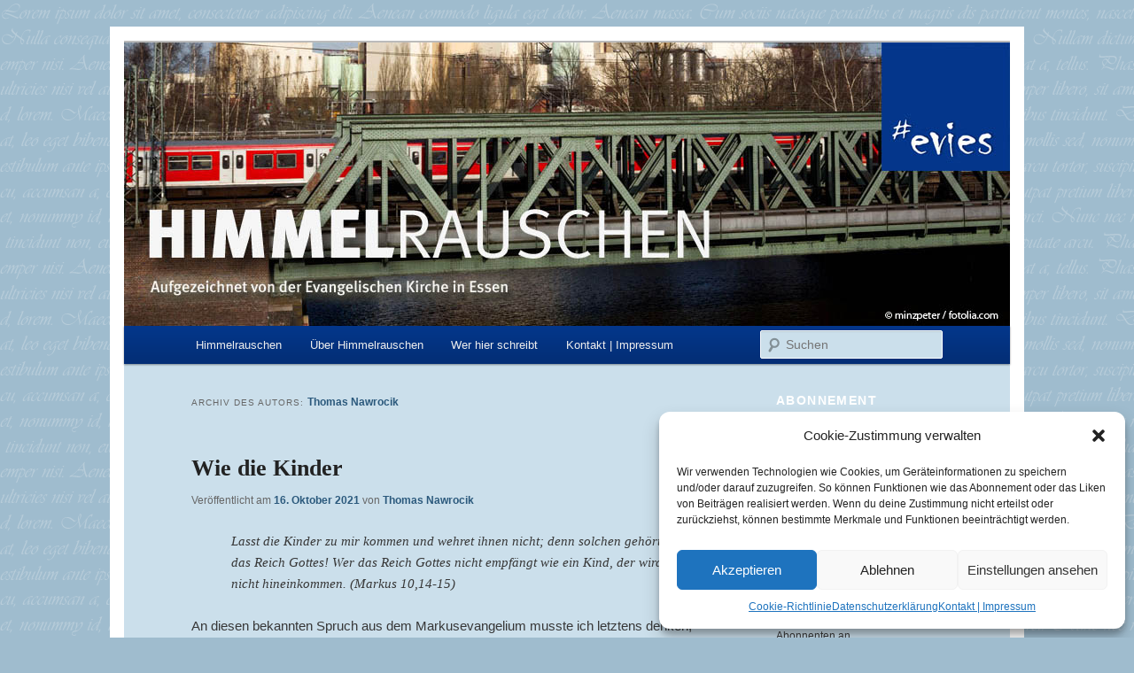

--- FILE ---
content_type: text/html; charset=UTF-8
request_url: https://www.himmelrauschen.de/author/thomas-nawrocik/
body_size: 106201
content:
<!DOCTYPE html>
<!--[if IE 6]>
<html id="ie6" lang="de">
<![endif]-->
<!--[if IE 7]>
<html id="ie7" lang="de">
<![endif]-->
<!--[if IE 8]>
<html id="ie8" lang="de">
<![endif]-->
<!--[if !(IE 6) & !(IE 7) & !(IE 8)]><!-->
<html lang="de">
<!--<![endif]-->
<head>
<meta charset="UTF-8" />
<meta name="viewport" content="width=device-width" />
<title>
Thomas Nawrocik | Himmelrauschen	</title>
<link rel="profile" href="https://gmpg.org/xfn/11" />
<link rel="stylesheet" type="text/css" media="all" href="https://www.himmelrauschen.de/wp-content/themes/twentyeleven-child/style.css?ver=20221101" />
<link rel="pingback" href="https://www.himmelrauschen.de/xmlrpc.php">
<!--[if lt IE 9]>
<script src="https://www.himmelrauschen.de/wp-content/themes/twentyeleven/js/html5.js?ver=3.7.0" type="text/javascript"></script>
<![endif]-->
<meta name='robots' content='max-image-preview:large' />
<link rel='dns-prefetch' href='//stats.wp.com' />
<link rel='dns-prefetch' href='//widgets.wp.com' />
<link rel='dns-prefetch' href='//s0.wp.com' />
<link rel='dns-prefetch' href='//0.gravatar.com' />
<link rel='dns-prefetch' href='//1.gravatar.com' />
<link rel='dns-prefetch' href='//2.gravatar.com' />
<link rel='dns-prefetch' href='//i0.wp.com' />
<link rel='dns-prefetch' href='//c0.wp.com' />
<link rel="alternate" type="application/rss+xml" title="Himmelrauschen &raquo; Feed" href="https://www.himmelrauschen.de/feed/" />
<link rel="alternate" type="application/rss+xml" title="Himmelrauschen &raquo; Kommentar-Feed" href="https://www.himmelrauschen.de/comments/feed/" />
<link rel="alternate" type="application/rss+xml" title="Himmelrauschen &raquo; Beitrags-Feed von Thomas Nawrocik" href="https://www.himmelrauschen.de/author/thomas-nawrocik/feed/" />
<script type="text/javascript">
window._wpemojiSettings = {"baseUrl":"https:\/\/s.w.org\/images\/core\/emoji\/14.0.0\/72x72\/","ext":".png","svgUrl":"https:\/\/s.w.org\/images\/core\/emoji\/14.0.0\/svg\/","svgExt":".svg","source":{"concatemoji":"https:\/\/www.himmelrauschen.de\/wp-includes\/js\/wp-emoji-release.min.js?ver=6.1.9"}};
/*! This file is auto-generated */
!function(e,a,t){var n,r,o,i=a.createElement("canvas"),p=i.getContext&&i.getContext("2d");function s(e,t){var a=String.fromCharCode,e=(p.clearRect(0,0,i.width,i.height),p.fillText(a.apply(this,e),0,0),i.toDataURL());return p.clearRect(0,0,i.width,i.height),p.fillText(a.apply(this,t),0,0),e===i.toDataURL()}function c(e){var t=a.createElement("script");t.src=e,t.defer=t.type="text/javascript",a.getElementsByTagName("head")[0].appendChild(t)}for(o=Array("flag","emoji"),t.supports={everything:!0,everythingExceptFlag:!0},r=0;r<o.length;r++)t.supports[o[r]]=function(e){if(p&&p.fillText)switch(p.textBaseline="top",p.font="600 32px Arial",e){case"flag":return s([127987,65039,8205,9895,65039],[127987,65039,8203,9895,65039])?!1:!s([55356,56826,55356,56819],[55356,56826,8203,55356,56819])&&!s([55356,57332,56128,56423,56128,56418,56128,56421,56128,56430,56128,56423,56128,56447],[55356,57332,8203,56128,56423,8203,56128,56418,8203,56128,56421,8203,56128,56430,8203,56128,56423,8203,56128,56447]);case"emoji":return!s([129777,127995,8205,129778,127999],[129777,127995,8203,129778,127999])}return!1}(o[r]),t.supports.everything=t.supports.everything&&t.supports[o[r]],"flag"!==o[r]&&(t.supports.everythingExceptFlag=t.supports.everythingExceptFlag&&t.supports[o[r]]);t.supports.everythingExceptFlag=t.supports.everythingExceptFlag&&!t.supports.flag,t.DOMReady=!1,t.readyCallback=function(){t.DOMReady=!0},t.supports.everything||(n=function(){t.readyCallback()},a.addEventListener?(a.addEventListener("DOMContentLoaded",n,!1),e.addEventListener("load",n,!1)):(e.attachEvent("onload",n),a.attachEvent("onreadystatechange",function(){"complete"===a.readyState&&t.readyCallback()})),(e=t.source||{}).concatemoji?c(e.concatemoji):e.wpemoji&&e.twemoji&&(c(e.twemoji),c(e.wpemoji)))}(window,document,window._wpemojiSettings);
</script>
<style type="text/css">
img.wp-smiley,
img.emoji {
	display: inline !important;
	border: none !important;
	box-shadow: none !important;
	height: 1em !important;
	width: 1em !important;
	margin: 0 0.07em !important;
	vertical-align: -0.1em !important;
	background: none !important;
	padding: 0 !important;
}
</style>
	<link rel='stylesheet' id='wp-block-library-css' href='https://c0.wp.com/c/6.1.9/wp-includes/css/dist/block-library/style.min.css' type='text/css' media='all' />
<style id='wp-block-library-inline-css' type='text/css'>
.has-text-align-justify{text-align:justify;}
</style>
<style id='wp-block-library-theme-inline-css' type='text/css'>
.wp-block-audio figcaption{color:#555;font-size:13px;text-align:center}.is-dark-theme .wp-block-audio figcaption{color:hsla(0,0%,100%,.65)}.wp-block-audio{margin:0 0 1em}.wp-block-code{border:1px solid #ccc;border-radius:4px;font-family:Menlo,Consolas,monaco,monospace;padding:.8em 1em}.wp-block-embed figcaption{color:#555;font-size:13px;text-align:center}.is-dark-theme .wp-block-embed figcaption{color:hsla(0,0%,100%,.65)}.wp-block-embed{margin:0 0 1em}.blocks-gallery-caption{color:#555;font-size:13px;text-align:center}.is-dark-theme .blocks-gallery-caption{color:hsla(0,0%,100%,.65)}.wp-block-image figcaption{color:#555;font-size:13px;text-align:center}.is-dark-theme .wp-block-image figcaption{color:hsla(0,0%,100%,.65)}.wp-block-image{margin:0 0 1em}.wp-block-pullquote{border-top:4px solid;border-bottom:4px solid;margin-bottom:1.75em;color:currentColor}.wp-block-pullquote__citation,.wp-block-pullquote cite,.wp-block-pullquote footer{color:currentColor;text-transform:uppercase;font-size:.8125em;font-style:normal}.wp-block-quote{border-left:.25em solid;margin:0 0 1.75em;padding-left:1em}.wp-block-quote cite,.wp-block-quote footer{color:currentColor;font-size:.8125em;position:relative;font-style:normal}.wp-block-quote.has-text-align-right{border-left:none;border-right:.25em solid;padding-left:0;padding-right:1em}.wp-block-quote.has-text-align-center{border:none;padding-left:0}.wp-block-quote.is-large,.wp-block-quote.is-style-large,.wp-block-quote.is-style-plain{border:none}.wp-block-search .wp-block-search__label{font-weight:700}.wp-block-search__button{border:1px solid #ccc;padding:.375em .625em}:where(.wp-block-group.has-background){padding:1.25em 2.375em}.wp-block-separator.has-css-opacity{opacity:.4}.wp-block-separator{border:none;border-bottom:2px solid;margin-left:auto;margin-right:auto}.wp-block-separator.has-alpha-channel-opacity{opacity:1}.wp-block-separator:not(.is-style-wide):not(.is-style-dots){width:100px}.wp-block-separator.has-background:not(.is-style-dots){border-bottom:none;height:1px}.wp-block-separator.has-background:not(.is-style-wide):not(.is-style-dots){height:2px}.wp-block-table{margin:"0 0 1em 0"}.wp-block-table thead{border-bottom:3px solid}.wp-block-table tfoot{border-top:3px solid}.wp-block-table td,.wp-block-table th{word-break:normal}.wp-block-table figcaption{color:#555;font-size:13px;text-align:center}.is-dark-theme .wp-block-table figcaption{color:hsla(0,0%,100%,.65)}.wp-block-video figcaption{color:#555;font-size:13px;text-align:center}.is-dark-theme .wp-block-video figcaption{color:hsla(0,0%,100%,.65)}.wp-block-video{margin:0 0 1em}.wp-block-template-part.has-background{padding:1.25em 2.375em;margin-top:0;margin-bottom:0}
</style>
<link rel='stylesheet' id='jetpack-videopress-video-block-view-css' href='https://www.himmelrauschen.de/wp-content/plugins/jetpack/jetpack_vendor/automattic/jetpack-videopress/build/block-editor/blocks/video/view.css?minify=false&#038;ver=34ae973733627b74a14e' type='text/css' media='all' />
<link rel='stylesheet' id='mediaelement-css' href='https://c0.wp.com/c/6.1.9/wp-includes/js/mediaelement/mediaelementplayer-legacy.min.css' type='text/css' media='all' />
<link rel='stylesheet' id='wp-mediaelement-css' href='https://c0.wp.com/c/6.1.9/wp-includes/js/mediaelement/wp-mediaelement.min.css' type='text/css' media='all' />
<link rel='stylesheet' id='classic-theme-styles-css' href='https://c0.wp.com/c/6.1.9/wp-includes/css/classic-themes.min.css' type='text/css' media='all' />
<style id='global-styles-inline-css' type='text/css'>
body{--wp--preset--color--black: #000;--wp--preset--color--cyan-bluish-gray: #abb8c3;--wp--preset--color--white: #fff;--wp--preset--color--pale-pink: #f78da7;--wp--preset--color--vivid-red: #cf2e2e;--wp--preset--color--luminous-vivid-orange: #ff6900;--wp--preset--color--luminous-vivid-amber: #fcb900;--wp--preset--color--light-green-cyan: #7bdcb5;--wp--preset--color--vivid-green-cyan: #00d084;--wp--preset--color--pale-cyan-blue: #8ed1fc;--wp--preset--color--vivid-cyan-blue: #0693e3;--wp--preset--color--vivid-purple: #9b51e0;--wp--preset--color--blue: #1982d1;--wp--preset--color--dark-gray: #373737;--wp--preset--color--medium-gray: #666;--wp--preset--color--light-gray: #e2e2e2;--wp--preset--gradient--vivid-cyan-blue-to-vivid-purple: linear-gradient(135deg,rgba(6,147,227,1) 0%,rgb(155,81,224) 100%);--wp--preset--gradient--light-green-cyan-to-vivid-green-cyan: linear-gradient(135deg,rgb(122,220,180) 0%,rgb(0,208,130) 100%);--wp--preset--gradient--luminous-vivid-amber-to-luminous-vivid-orange: linear-gradient(135deg,rgba(252,185,0,1) 0%,rgba(255,105,0,1) 100%);--wp--preset--gradient--luminous-vivid-orange-to-vivid-red: linear-gradient(135deg,rgba(255,105,0,1) 0%,rgb(207,46,46) 100%);--wp--preset--gradient--very-light-gray-to-cyan-bluish-gray: linear-gradient(135deg,rgb(238,238,238) 0%,rgb(169,184,195) 100%);--wp--preset--gradient--cool-to-warm-spectrum: linear-gradient(135deg,rgb(74,234,220) 0%,rgb(151,120,209) 20%,rgb(207,42,186) 40%,rgb(238,44,130) 60%,rgb(251,105,98) 80%,rgb(254,248,76) 100%);--wp--preset--gradient--blush-light-purple: linear-gradient(135deg,rgb(255,206,236) 0%,rgb(152,150,240) 100%);--wp--preset--gradient--blush-bordeaux: linear-gradient(135deg,rgb(254,205,165) 0%,rgb(254,45,45) 50%,rgb(107,0,62) 100%);--wp--preset--gradient--luminous-dusk: linear-gradient(135deg,rgb(255,203,112) 0%,rgb(199,81,192) 50%,rgb(65,88,208) 100%);--wp--preset--gradient--pale-ocean: linear-gradient(135deg,rgb(255,245,203) 0%,rgb(182,227,212) 50%,rgb(51,167,181) 100%);--wp--preset--gradient--electric-grass: linear-gradient(135deg,rgb(202,248,128) 0%,rgb(113,206,126) 100%);--wp--preset--gradient--midnight: linear-gradient(135deg,rgb(2,3,129) 0%,rgb(40,116,252) 100%);--wp--preset--duotone--dark-grayscale: url('#wp-duotone-dark-grayscale');--wp--preset--duotone--grayscale: url('#wp-duotone-grayscale');--wp--preset--duotone--purple-yellow: url('#wp-duotone-purple-yellow');--wp--preset--duotone--blue-red: url('#wp-duotone-blue-red');--wp--preset--duotone--midnight: url('#wp-duotone-midnight');--wp--preset--duotone--magenta-yellow: url('#wp-duotone-magenta-yellow');--wp--preset--duotone--purple-green: url('#wp-duotone-purple-green');--wp--preset--duotone--blue-orange: url('#wp-duotone-blue-orange');--wp--preset--font-size--small: 13px;--wp--preset--font-size--medium: 20px;--wp--preset--font-size--large: 36px;--wp--preset--font-size--x-large: 42px;--wp--preset--spacing--20: 0.44rem;--wp--preset--spacing--30: 0.67rem;--wp--preset--spacing--40: 1rem;--wp--preset--spacing--50: 1.5rem;--wp--preset--spacing--60: 2.25rem;--wp--preset--spacing--70: 3.38rem;--wp--preset--spacing--80: 5.06rem;}:where(.is-layout-flex){gap: 0.5em;}body .is-layout-flow > .alignleft{float: left;margin-inline-start: 0;margin-inline-end: 2em;}body .is-layout-flow > .alignright{float: right;margin-inline-start: 2em;margin-inline-end: 0;}body .is-layout-flow > .aligncenter{margin-left: auto !important;margin-right: auto !important;}body .is-layout-constrained > .alignleft{float: left;margin-inline-start: 0;margin-inline-end: 2em;}body .is-layout-constrained > .alignright{float: right;margin-inline-start: 2em;margin-inline-end: 0;}body .is-layout-constrained > .aligncenter{margin-left: auto !important;margin-right: auto !important;}body .is-layout-constrained > :where(:not(.alignleft):not(.alignright):not(.alignfull)){max-width: var(--wp--style--global--content-size);margin-left: auto !important;margin-right: auto !important;}body .is-layout-constrained > .alignwide{max-width: var(--wp--style--global--wide-size);}body .is-layout-flex{display: flex;}body .is-layout-flex{flex-wrap: wrap;align-items: center;}body .is-layout-flex > *{margin: 0;}:where(.wp-block-columns.is-layout-flex){gap: 2em;}.has-black-color{color: var(--wp--preset--color--black) !important;}.has-cyan-bluish-gray-color{color: var(--wp--preset--color--cyan-bluish-gray) !important;}.has-white-color{color: var(--wp--preset--color--white) !important;}.has-pale-pink-color{color: var(--wp--preset--color--pale-pink) !important;}.has-vivid-red-color{color: var(--wp--preset--color--vivid-red) !important;}.has-luminous-vivid-orange-color{color: var(--wp--preset--color--luminous-vivid-orange) !important;}.has-luminous-vivid-amber-color{color: var(--wp--preset--color--luminous-vivid-amber) !important;}.has-light-green-cyan-color{color: var(--wp--preset--color--light-green-cyan) !important;}.has-vivid-green-cyan-color{color: var(--wp--preset--color--vivid-green-cyan) !important;}.has-pale-cyan-blue-color{color: var(--wp--preset--color--pale-cyan-blue) !important;}.has-vivid-cyan-blue-color{color: var(--wp--preset--color--vivid-cyan-blue) !important;}.has-vivid-purple-color{color: var(--wp--preset--color--vivid-purple) !important;}.has-black-background-color{background-color: var(--wp--preset--color--black) !important;}.has-cyan-bluish-gray-background-color{background-color: var(--wp--preset--color--cyan-bluish-gray) !important;}.has-white-background-color{background-color: var(--wp--preset--color--white) !important;}.has-pale-pink-background-color{background-color: var(--wp--preset--color--pale-pink) !important;}.has-vivid-red-background-color{background-color: var(--wp--preset--color--vivid-red) !important;}.has-luminous-vivid-orange-background-color{background-color: var(--wp--preset--color--luminous-vivid-orange) !important;}.has-luminous-vivid-amber-background-color{background-color: var(--wp--preset--color--luminous-vivid-amber) !important;}.has-light-green-cyan-background-color{background-color: var(--wp--preset--color--light-green-cyan) !important;}.has-vivid-green-cyan-background-color{background-color: var(--wp--preset--color--vivid-green-cyan) !important;}.has-pale-cyan-blue-background-color{background-color: var(--wp--preset--color--pale-cyan-blue) !important;}.has-vivid-cyan-blue-background-color{background-color: var(--wp--preset--color--vivid-cyan-blue) !important;}.has-vivid-purple-background-color{background-color: var(--wp--preset--color--vivid-purple) !important;}.has-black-border-color{border-color: var(--wp--preset--color--black) !important;}.has-cyan-bluish-gray-border-color{border-color: var(--wp--preset--color--cyan-bluish-gray) !important;}.has-white-border-color{border-color: var(--wp--preset--color--white) !important;}.has-pale-pink-border-color{border-color: var(--wp--preset--color--pale-pink) !important;}.has-vivid-red-border-color{border-color: var(--wp--preset--color--vivid-red) !important;}.has-luminous-vivid-orange-border-color{border-color: var(--wp--preset--color--luminous-vivid-orange) !important;}.has-luminous-vivid-amber-border-color{border-color: var(--wp--preset--color--luminous-vivid-amber) !important;}.has-light-green-cyan-border-color{border-color: var(--wp--preset--color--light-green-cyan) !important;}.has-vivid-green-cyan-border-color{border-color: var(--wp--preset--color--vivid-green-cyan) !important;}.has-pale-cyan-blue-border-color{border-color: var(--wp--preset--color--pale-cyan-blue) !important;}.has-vivid-cyan-blue-border-color{border-color: var(--wp--preset--color--vivid-cyan-blue) !important;}.has-vivid-purple-border-color{border-color: var(--wp--preset--color--vivid-purple) !important;}.has-vivid-cyan-blue-to-vivid-purple-gradient-background{background: var(--wp--preset--gradient--vivid-cyan-blue-to-vivid-purple) !important;}.has-light-green-cyan-to-vivid-green-cyan-gradient-background{background: var(--wp--preset--gradient--light-green-cyan-to-vivid-green-cyan) !important;}.has-luminous-vivid-amber-to-luminous-vivid-orange-gradient-background{background: var(--wp--preset--gradient--luminous-vivid-amber-to-luminous-vivid-orange) !important;}.has-luminous-vivid-orange-to-vivid-red-gradient-background{background: var(--wp--preset--gradient--luminous-vivid-orange-to-vivid-red) !important;}.has-very-light-gray-to-cyan-bluish-gray-gradient-background{background: var(--wp--preset--gradient--very-light-gray-to-cyan-bluish-gray) !important;}.has-cool-to-warm-spectrum-gradient-background{background: var(--wp--preset--gradient--cool-to-warm-spectrum) !important;}.has-blush-light-purple-gradient-background{background: var(--wp--preset--gradient--blush-light-purple) !important;}.has-blush-bordeaux-gradient-background{background: var(--wp--preset--gradient--blush-bordeaux) !important;}.has-luminous-dusk-gradient-background{background: var(--wp--preset--gradient--luminous-dusk) !important;}.has-pale-ocean-gradient-background{background: var(--wp--preset--gradient--pale-ocean) !important;}.has-electric-grass-gradient-background{background: var(--wp--preset--gradient--electric-grass) !important;}.has-midnight-gradient-background{background: var(--wp--preset--gradient--midnight) !important;}.has-small-font-size{font-size: var(--wp--preset--font-size--small) !important;}.has-medium-font-size{font-size: var(--wp--preset--font-size--medium) !important;}.has-large-font-size{font-size: var(--wp--preset--font-size--large) !important;}.has-x-large-font-size{font-size: var(--wp--preset--font-size--x-large) !important;}
.wp-block-navigation a:where(:not(.wp-element-button)){color: inherit;}
:where(.wp-block-columns.is-layout-flex){gap: 2em;}
.wp-block-pullquote{font-size: 1.5em;line-height: 1.6;}
</style>
<link rel='stylesheet' id='cmplz-general-css' href='https://www.himmelrauschen.de/wp-content/plugins/complianz-gdpr/assets/css/cookieblocker.min.css?ver=1720206677' type='text/css' media='all' />
<link rel='stylesheet' id='twentyeleven-css' href='https://www.himmelrauschen.de/wp-content/themes/twentyeleven/style.css?ver=6.1.9' type='text/css' media='all' />
<link rel='stylesheet' id='twentyeleven-child-css' href='https://www.himmelrauschen.de/wp-content/themes/twentyeleven-child/style.css?ver=6.1.9' type='text/css' media='all' />
<link rel='stylesheet' id='twentyeleven-block-style-css' href='https://www.himmelrauschen.de/wp-content/themes/twentyeleven/blocks.css?ver=20220927' type='text/css' media='all' />
<link rel='stylesheet' id='jetpack_css-css' href='https://c0.wp.com/p/jetpack/12.5.1/css/jetpack.css' type='text/css' media='all' />
<script type='text/javascript' src='https://c0.wp.com/c/6.1.9/wp-includes/js/jquery/jquery.min.js' id='jquery-core-js'></script>
<script type='text/javascript' src='https://c0.wp.com/c/6.1.9/wp-includes/js/jquery/jquery-migrate.min.js' id='jquery-migrate-js'></script>
<link rel="https://api.w.org/" href="https://www.himmelrauschen.de/wp-json/" /><link rel="alternate" type="application/json" href="https://www.himmelrauschen.de/wp-json/wp/v2/users/54" /><link rel="EditURI" type="application/rsd+xml" title="RSD" href="https://www.himmelrauschen.de/xmlrpc.php?rsd" />
<link rel="wlwmanifest" type="application/wlwmanifest+xml" href="https://www.himmelrauschen.de/wp-includes/wlwmanifest.xml" />
<meta name="generator" content="WordPress 6.1.9" />
	<style>img#wpstats{display:none}</style>
					<style>.cmplz-hidden {
					display: none !important;
				}</style>	<style>
		/* Link color */
		a,
		#site-title a:focus,
		#site-title a:hover,
		#site-title a:active,
		.entry-title a:hover,
		.entry-title a:focus,
		.entry-title a:active,
		.widget_twentyeleven_ephemera .comments-link a:hover,
		section.recent-posts .other-recent-posts a[rel="bookmark"]:hover,
		section.recent-posts .other-recent-posts .comments-link a:hover,
		.format-image footer.entry-meta a:hover,
		#site-generator a:hover {
			color: #2b597c;
		}
		section.recent-posts .other-recent-posts .comments-link a:hover {
			border-color: #2b597c;
		}
		article.feature-image.small .entry-summary p a:hover,
		.entry-header .comments-link a:hover,
		.entry-header .comments-link a:focus,
		.entry-header .comments-link a:active,
		.feature-slider a.active {
			background-color: #2b597c;
		}
	</style>
	<style type="text/css">.recentcomments a{display:inline !important;padding:0 !important;margin:0 !important;}</style>		<style type="text/css" id="twentyeleven-header-css">
				#site-title,
		#site-description {
			position: absolute;
			clip: rect(1px 1px 1px 1px); /* IE6, IE7 */
			clip: rect(1px, 1px, 1px, 1px);
		}
				</style>
		</head>

<body data-cmplz=1 class="archive author author-thomas-nawrocik author-54 wp-embed-responsive two-column right-sidebar">
<div class="skip-link"><a class="assistive-text" href="#content">Zum Inhalt wechseln</a></div><div class="skip-link"><a class="assistive-text" href="#secondary">Zum sekundären Inhalt wechseln</a></div><svg xmlns="http://www.w3.org/2000/svg" viewBox="0 0 0 0" width="0" height="0" focusable="false" role="none" style="visibility: hidden; position: absolute; left: -9999px; overflow: hidden;" ><defs><filter id="wp-duotone-dark-grayscale"><feColorMatrix color-interpolation-filters="sRGB" type="matrix" values=" .299 .587 .114 0 0 .299 .587 .114 0 0 .299 .587 .114 0 0 .299 .587 .114 0 0 " /><feComponentTransfer color-interpolation-filters="sRGB" ><feFuncR type="table" tableValues="0 0.49803921568627" /><feFuncG type="table" tableValues="0 0.49803921568627" /><feFuncB type="table" tableValues="0 0.49803921568627" /><feFuncA type="table" tableValues="1 1" /></feComponentTransfer><feComposite in2="SourceGraphic" operator="in" /></filter></defs></svg><svg xmlns="http://www.w3.org/2000/svg" viewBox="0 0 0 0" width="0" height="0" focusable="false" role="none" style="visibility: hidden; position: absolute; left: -9999px; overflow: hidden;" ><defs><filter id="wp-duotone-grayscale"><feColorMatrix color-interpolation-filters="sRGB" type="matrix" values=" .299 .587 .114 0 0 .299 .587 .114 0 0 .299 .587 .114 0 0 .299 .587 .114 0 0 " /><feComponentTransfer color-interpolation-filters="sRGB" ><feFuncR type="table" tableValues="0 1" /><feFuncG type="table" tableValues="0 1" /><feFuncB type="table" tableValues="0 1" /><feFuncA type="table" tableValues="1 1" /></feComponentTransfer><feComposite in2="SourceGraphic" operator="in" /></filter></defs></svg><svg xmlns="http://www.w3.org/2000/svg" viewBox="0 0 0 0" width="0" height="0" focusable="false" role="none" style="visibility: hidden; position: absolute; left: -9999px; overflow: hidden;" ><defs><filter id="wp-duotone-purple-yellow"><feColorMatrix color-interpolation-filters="sRGB" type="matrix" values=" .299 .587 .114 0 0 .299 .587 .114 0 0 .299 .587 .114 0 0 .299 .587 .114 0 0 " /><feComponentTransfer color-interpolation-filters="sRGB" ><feFuncR type="table" tableValues="0.54901960784314 0.98823529411765" /><feFuncG type="table" tableValues="0 1" /><feFuncB type="table" tableValues="0.71764705882353 0.25490196078431" /><feFuncA type="table" tableValues="1 1" /></feComponentTransfer><feComposite in2="SourceGraphic" operator="in" /></filter></defs></svg><svg xmlns="http://www.w3.org/2000/svg" viewBox="0 0 0 0" width="0" height="0" focusable="false" role="none" style="visibility: hidden; position: absolute; left: -9999px; overflow: hidden;" ><defs><filter id="wp-duotone-blue-red"><feColorMatrix color-interpolation-filters="sRGB" type="matrix" values=" .299 .587 .114 0 0 .299 .587 .114 0 0 .299 .587 .114 0 0 .299 .587 .114 0 0 " /><feComponentTransfer color-interpolation-filters="sRGB" ><feFuncR type="table" tableValues="0 1" /><feFuncG type="table" tableValues="0 0.27843137254902" /><feFuncB type="table" tableValues="0.5921568627451 0.27843137254902" /><feFuncA type="table" tableValues="1 1" /></feComponentTransfer><feComposite in2="SourceGraphic" operator="in" /></filter></defs></svg><svg xmlns="http://www.w3.org/2000/svg" viewBox="0 0 0 0" width="0" height="0" focusable="false" role="none" style="visibility: hidden; position: absolute; left: -9999px; overflow: hidden;" ><defs><filter id="wp-duotone-midnight"><feColorMatrix color-interpolation-filters="sRGB" type="matrix" values=" .299 .587 .114 0 0 .299 .587 .114 0 0 .299 .587 .114 0 0 .299 .587 .114 0 0 " /><feComponentTransfer color-interpolation-filters="sRGB" ><feFuncR type="table" tableValues="0 0" /><feFuncG type="table" tableValues="0 0.64705882352941" /><feFuncB type="table" tableValues="0 1" /><feFuncA type="table" tableValues="1 1" /></feComponentTransfer><feComposite in2="SourceGraphic" operator="in" /></filter></defs></svg><svg xmlns="http://www.w3.org/2000/svg" viewBox="0 0 0 0" width="0" height="0" focusable="false" role="none" style="visibility: hidden; position: absolute; left: -9999px; overflow: hidden;" ><defs><filter id="wp-duotone-magenta-yellow"><feColorMatrix color-interpolation-filters="sRGB" type="matrix" values=" .299 .587 .114 0 0 .299 .587 .114 0 0 .299 .587 .114 0 0 .299 .587 .114 0 0 " /><feComponentTransfer color-interpolation-filters="sRGB" ><feFuncR type="table" tableValues="0.78039215686275 1" /><feFuncG type="table" tableValues="0 0.94901960784314" /><feFuncB type="table" tableValues="0.35294117647059 0.47058823529412" /><feFuncA type="table" tableValues="1 1" /></feComponentTransfer><feComposite in2="SourceGraphic" operator="in" /></filter></defs></svg><svg xmlns="http://www.w3.org/2000/svg" viewBox="0 0 0 0" width="0" height="0" focusable="false" role="none" style="visibility: hidden; position: absolute; left: -9999px; overflow: hidden;" ><defs><filter id="wp-duotone-purple-green"><feColorMatrix color-interpolation-filters="sRGB" type="matrix" values=" .299 .587 .114 0 0 .299 .587 .114 0 0 .299 .587 .114 0 0 .299 .587 .114 0 0 " /><feComponentTransfer color-interpolation-filters="sRGB" ><feFuncR type="table" tableValues="0.65098039215686 0.40392156862745" /><feFuncG type="table" tableValues="0 1" /><feFuncB type="table" tableValues="0.44705882352941 0.4" /><feFuncA type="table" tableValues="1 1" /></feComponentTransfer><feComposite in2="SourceGraphic" operator="in" /></filter></defs></svg><svg xmlns="http://www.w3.org/2000/svg" viewBox="0 0 0 0" width="0" height="0" focusable="false" role="none" style="visibility: hidden; position: absolute; left: -9999px; overflow: hidden;" ><defs><filter id="wp-duotone-blue-orange"><feColorMatrix color-interpolation-filters="sRGB" type="matrix" values=" .299 .587 .114 0 0 .299 .587 .114 0 0 .299 .587 .114 0 0 .299 .587 .114 0 0 " /><feComponentTransfer color-interpolation-filters="sRGB" ><feFuncR type="table" tableValues="0.098039215686275 1" /><feFuncG type="table" tableValues="0 0.66274509803922" /><feFuncB type="table" tableValues="0.84705882352941 0.41960784313725" /><feFuncA type="table" tableValues="1 1" /></feComponentTransfer><feComposite in2="SourceGraphic" operator="in" /></filter></defs></svg><div id="page" class="hfeed">
	<header id="branding">
			<hgroup>
				<h1 id="site-title"><span><a href="https://www.himmelrauschen.de/" rel="home">Himmelrauschen</a></span></h1>
				<h2 id="site-description">Aufgezeichnet von der Evangelischen Kirche in Essen</h2>
			</hgroup>

						<a href="https://www.himmelrauschen.de/">
									<img src="https://www.himmelrauschen.de/wp-content/uploads/2015/02/himmelrauschen_header_zugbruecke.jpg" width="1000" height="320" alt="Himmelrauschen" />
								</a>
			
						<div class="only-search with-image">
					<form method="get" id="searchform" action="https://www.himmelrauschen.de/">
		<label for="s" class="assistive-text">Suchen</label>
		<input type="text" class="field" name="s" id="s" placeholder="Suchen" />
		<input type="submit" class="submit" name="submit" id="searchsubmit" value="Suchen" />
	</form>
			</div>
				
			<nav id="access">
				<h3 class="assistive-text">Hauptmenü</h3>
				<div class="menu-menu-1-container"><ul id="menu-menu-1" class="menu"><li id="menu-item-6" class="menu-item menu-item-type-custom menu-item-object-custom menu-item-home menu-item-6"><a href="https://www.himmelrauschen.de/">Himmelrauschen</a></li>
<li id="menu-item-7" class="menu-item menu-item-type-post_type menu-item-object-page menu-item-7"><a href="https://www.himmelrauschen.de/ueber-himmelrauschen/">Über Himmelrauschen</a></li>
<li id="menu-item-14" class="menu-item menu-item-type-post_type menu-item-object-page menu-item-14"><a href="https://www.himmelrauschen.de/wer-hier-schreibt/">Wer hier schreibt</a></li>
<li id="menu-item-13" class="menu-item menu-item-type-post_type menu-item-object-page menu-item-13"><a href="https://www.himmelrauschen.de/kontakt-impressum/">Kontakt | Impressum</a></li>
</ul></div>			</nav><!-- #access -->
	</header><!-- #branding -->


	<div id="main">

		<section id="primary">
			<div id="content" role="main">

			
				
				<header class="page-header">
					<h1 class="page-title author">
					Archiv des Autors: <span class="vcard"><a class="url fn n" href="https://www.himmelrauschen.de/author/thomas-nawrocik/" title="Thomas Nawrocik" rel="me">Thomas Nawrocik</a></span>					</h1>
				</header>

				
				
				
				
					
	<article id="post-4111" class="post-4111 post type-post status-publish format-standard hentry category-andaechtiges tag-abschied tag-ausdaher tag-ausdauer tag-begegnen tag-begegnung tag-begeistern tag-begeisterung tag-bewegen tag-bilder tag-einfuehlen tag-einfuehlsam tag-erwachsene tag-fantasie tag-freunde tag-freundschaft tag-gefuehle tag-gemeinde tag-geniessen tag-gewinnen tag-handeln tag-koerper tag-kinder tag-kindheit tag-kirchengemeinde tag-konflikt tag-konflikte tag-kreativitaet tag-markus tag-markusevangelium tag-menschlich tag-neugier tag-neugierig tag-schoenes tag-spass tag-spueren tag-spiel tag-spielen tag-stoerend tag-taufe tag-taufen tag-umkehr tag-unverstand tag-verstand tag-vertrauen tag-weihnen">
		<header class="entry-header">
						<h1 class="entry-title"><a href="https://www.himmelrauschen.de/wie-die-kinder/" rel="bookmark">Wie die Kinder</a></h1>
			
						<div class="entry-meta">
				<span class="sep">Veröffentlicht am </span><a href="https://www.himmelrauschen.de/wie-die-kinder/" title="11:03" rel="bookmark"><time class="entry-date" datetime="2021-10-16T11:03:35+02:00">16. Oktober 2021</time></a><span class="by-author"> <span class="sep"> von </span> <span class="author vcard"><a class="url fn n" href="https://www.himmelrauschen.de/author/thomas-nawrocik/" title="Alle Beiträge von Thomas Nawrocik anzeigen" rel="author">Thomas Nawrocik</a></span></span>			</div><!-- .entry-meta -->
			
					</header><!-- .entry-header -->

				<div class="entry-content">
			<blockquote><p>Lasst die Kinder zu mir kommen und wehret ihnen nicht; denn solchen gehört das Reich Gottes! Wer das Reich Gottes nicht empfängt wie ein Kind, der wird nicht hineinkommen. (Markus 10,14-15)</p></blockquote>
<p>An diesen bekannten Spruch aus dem Markusevangelium musste ich letztens denken, als ich meinen beiden Enkelinnen still und völlig fasziniert beim Spielen auf unserer Terrasse zusah. Sie waren mit ihren Eltern, die (leider) in Österreich wohnen, für ein paar Tage bei uns zu Besuch.</p>
<p>Drei Jahrzehnte nach der Beschäftigung mit den eigenen Kindern ist mir da noch einmal bewusst geworden, wie recht Jesus mit seiner Wertschätzung der Kinder hat. Und deshalb freue ich mich auch sehr, dass wir im Moment in unserer Gemeinde eine hohe Nachfrage nach Taufen haben und fast in jedem Gottesdienst (und auch danach) Kinder taufen. Das ist schön! <a href="https://www.himmelrauschen.de/wie-die-kinder/#more-4111" class="more-link">Weiterlesen <span class="meta-nav">&rarr;</span></a></p>
					</div><!-- .entry-content -->
		
		<footer class="entry-meta">
			
										<span class="cat-links">
					<span class="entry-utility-prep entry-utility-prep-cat-links">Veröffentlicht unter</span> <a href="https://www.himmelrauschen.de/category/andaechtiges/" rel="category tag">Andächtiges</a>			</span>
							
										<span class="sep"> | </span>
								<span class="tag-links">
					<span class="entry-utility-prep entry-utility-prep-tag-links">Verschlagwortet mit</span> <a href="https://www.himmelrauschen.de/tag/abschied/" rel="tag">Abschied</a>, <a href="https://www.himmelrauschen.de/tag/ausdaher/" rel="tag">Ausdaher</a>, <a href="https://www.himmelrauschen.de/tag/ausdauer/" rel="tag">Ausdauer</a>, <a href="https://www.himmelrauschen.de/tag/begegnen/" rel="tag">Begegnen</a>, <a href="https://www.himmelrauschen.de/tag/begegnung/" rel="tag">Begegnung</a>, <a href="https://www.himmelrauschen.de/tag/begeistern/" rel="tag">Begeistern</a>, <a href="https://www.himmelrauschen.de/tag/begeisterung/" rel="tag">Begeisterung</a>, <a href="https://www.himmelrauschen.de/tag/bewegen/" rel="tag">Bewegen</a>, <a href="https://www.himmelrauschen.de/tag/bilder/" rel="tag">Bilder</a>, <a href="https://www.himmelrauschen.de/tag/einfuehlen/" rel="tag">Einfühlen</a>, <a href="https://www.himmelrauschen.de/tag/einfuehlsam/" rel="tag">Einfühlsam</a>, <a href="https://www.himmelrauschen.de/tag/erwachsene/" rel="tag">Erwachsene</a>, <a href="https://www.himmelrauschen.de/tag/fantasie/" rel="tag">Fantasie</a>, <a href="https://www.himmelrauschen.de/tag/freunde/" rel="tag">Freunde</a>, <a href="https://www.himmelrauschen.de/tag/freundschaft/" rel="tag">Freundschaft</a>, <a href="https://www.himmelrauschen.de/tag/gefuehle/" rel="tag">Gefühle</a>, <a href="https://www.himmelrauschen.de/tag/gemeinde/" rel="tag">Gemeinde</a>, <a href="https://www.himmelrauschen.de/tag/geniessen/" rel="tag">Genießen</a>, <a href="https://www.himmelrauschen.de/tag/gewinnen/" rel="tag">Gewinnen</a>, <a href="https://www.himmelrauschen.de/tag/handeln/" rel="tag">Handeln</a>, <a href="https://www.himmelrauschen.de/tag/koerper/" rel="tag">Körper</a>, <a href="https://www.himmelrauschen.de/tag/kinder/" rel="tag">Kinder</a>, <a href="https://www.himmelrauschen.de/tag/kindheit/" rel="tag">Kindheit</a>, <a href="https://www.himmelrauschen.de/tag/kirchengemeinde/" rel="tag">Kirchengemeinde</a>, <a href="https://www.himmelrauschen.de/tag/konflikt/" rel="tag">Konflikt</a>, <a href="https://www.himmelrauschen.de/tag/konflikte/" rel="tag">Konflikte</a>, <a href="https://www.himmelrauschen.de/tag/kreativitaet/" rel="tag">Kreativität</a>, <a href="https://www.himmelrauschen.de/tag/markus/" rel="tag">Markus</a>, <a href="https://www.himmelrauschen.de/tag/markusevangelium/" rel="tag">Markusevangelium</a>, <a href="https://www.himmelrauschen.de/tag/menschlich/" rel="tag">Menschlich</a>, <a href="https://www.himmelrauschen.de/tag/neugier/" rel="tag">Neugier</a>, <a href="https://www.himmelrauschen.de/tag/neugierig/" rel="tag">Neugierig</a>, <a href="https://www.himmelrauschen.de/tag/schoenes/" rel="tag">Schönes</a>, <a href="https://www.himmelrauschen.de/tag/spass/" rel="tag">Spaß</a>, <a href="https://www.himmelrauschen.de/tag/spueren/" rel="tag">Spüren</a>, <a href="https://www.himmelrauschen.de/tag/spiel/" rel="tag">Spiel</a>, <a href="https://www.himmelrauschen.de/tag/spielen/" rel="tag">Spielen</a>, <a href="https://www.himmelrauschen.de/tag/stoerend/" rel="tag">Störend</a>, <a href="https://www.himmelrauschen.de/tag/taufe/" rel="tag">Taufe</a>, <a href="https://www.himmelrauschen.de/tag/taufen/" rel="tag">Taufen</a>, <a href="https://www.himmelrauschen.de/tag/umkehr/" rel="tag">Umkehr</a>, <a href="https://www.himmelrauschen.de/tag/unverstand/" rel="tag">Unverstand</a>, <a href="https://www.himmelrauschen.de/tag/verstand/" rel="tag">Verstand</a>, <a href="https://www.himmelrauschen.de/tag/vertrauen/" rel="tag">Vertrauen</a>, <a href="https://www.himmelrauschen.de/tag/weihnen/" rel="tag">Weihnen</a>			</span>
							
			
					</footer><!-- .entry-meta -->
	</article><!-- #post-4111 -->

				
					
	<article id="post-3706" class="post-3706 post type-post status-publish format-standard hentry category-andaechtiges tag-advent tag-alltag tag-aengste tag-bach tag-corona tag-covid-19 tag-einstimmung tag-elend tag-fragen-2 tag-frieden tag-galilaea tag-heimat tag-herrlichkeit tag-jammern tag-jesu-geburt tag-johann-sebastian-bach tag-jubel tag-kantate tag-krippe tag-macht tag-maria tag-not tag-pauken tag-weihnachten tag-weihnachtsfest tag-weihnachtsoratorium tag-weinen tag-zweifel">
		<header class="entry-header">
						<h1 class="entry-title"><a href="https://www.himmelrauschen.de/jauchzet-frohlocket-2/" rel="bookmark">Jauchzet, frohlocket?</a></h1>
			
						<div class="entry-meta">
				<span class="sep">Veröffentlicht am </span><a href="https://www.himmelrauschen.de/jauchzet-frohlocket-2/" title="8:33" rel="bookmark"><time class="entry-date" datetime="2020-12-21T08:33:00+01:00">21. Dezember 2020</time></a><span class="by-author"> <span class="sep"> von </span> <span class="author vcard"><a class="url fn n" href="https://www.himmelrauschen.de/author/thomas-nawrocik/" title="Alle Beiträge von Thomas Nawrocik anzeigen" rel="author">Thomas Nawrocik</a></span></span>			</div><!-- .entry-meta -->
			
					</header><!-- .entry-header -->

				<div class="entry-content">
			<blockquote><p>Jauchzet, frohlocket, auf, preiset die Tage, rühmet, was heute der Höchste getan! (Weihnachtsoratorium von Johann Sebastian Bach, BWV 248)</p></blockquote>
<p>Zum Jauchzen und Frohlocken ruft uns die erste Kantate des Weihnachtsoratoriums von Johann Sebastian Bach auf. In jedem Jahr gehört für mich dieses Bachstück zur Einstimmung in diese besondere Zeit des Advents und der Vorbereitung auf das Weihnachtsfest einfach dazu. Advent heißt Ankunft. In der ersten Kantate geht es um die Zeit vor Jesu Geburt. Die Christenheit preist seine Ankunft („Jauchzet, frohlocket“) mit Pauken und Trompeten und jubelndem Eingangschor. Doch können wir das so einfach, wenn wir uns am Ende dieses Jahres ansehen, was uns das Jahr 2020 so alles gebracht hat? <a href="https://www.himmelrauschen.de/jauchzet-frohlocket-2/#more-3706" class="more-link">Weiterlesen <span class="meta-nav">&rarr;</span></a></p>
					</div><!-- .entry-content -->
		
		<footer class="entry-meta">
			
										<span class="cat-links">
					<span class="entry-utility-prep entry-utility-prep-cat-links">Veröffentlicht unter</span> <a href="https://www.himmelrauschen.de/category/andaechtiges/" rel="category tag">Andächtiges</a>			</span>
							
										<span class="sep"> | </span>
								<span class="tag-links">
					<span class="entry-utility-prep entry-utility-prep-tag-links">Verschlagwortet mit</span> <a href="https://www.himmelrauschen.de/tag/advent/" rel="tag">Advent</a>, <a href="https://www.himmelrauschen.de/tag/alltag/" rel="tag">Alltag</a>, <a href="https://www.himmelrauschen.de/tag/aengste/" rel="tag">Ängste</a>, <a href="https://www.himmelrauschen.de/tag/bach/" rel="tag">Bach</a>, <a href="https://www.himmelrauschen.de/tag/corona/" rel="tag">Corona</a>, <a href="https://www.himmelrauschen.de/tag/covid-19/" rel="tag">Covid-19</a>, <a href="https://www.himmelrauschen.de/tag/einstimmung/" rel="tag">Einstimmung</a>, <a href="https://www.himmelrauschen.de/tag/elend/" rel="tag">Elend</a>, <a href="https://www.himmelrauschen.de/tag/fragen-2/" rel="tag">Fragen</a>, <a href="https://www.himmelrauschen.de/tag/frieden/" rel="tag">Frieden</a>, <a href="https://www.himmelrauschen.de/tag/galilaea/" rel="tag">Galiläa</a>, <a href="https://www.himmelrauschen.de/tag/heimat/" rel="tag">Heimat</a>, <a href="https://www.himmelrauschen.de/tag/herrlichkeit/" rel="tag">Herrlichkeit</a>, <a href="https://www.himmelrauschen.de/tag/jammern/" rel="tag">Jammern</a>, <a href="https://www.himmelrauschen.de/tag/jesu-geburt/" rel="tag">Jesu Geburt</a>, <a href="https://www.himmelrauschen.de/tag/johann-sebastian-bach/" rel="tag">Johann Sebastian Bach</a>, <a href="https://www.himmelrauschen.de/tag/jubel/" rel="tag">Jubel</a>, <a href="https://www.himmelrauschen.de/tag/kantate/" rel="tag">Kantate</a>, <a href="https://www.himmelrauschen.de/tag/krippe/" rel="tag">Krippe</a>, <a href="https://www.himmelrauschen.de/tag/macht/" rel="tag">Macht</a>, <a href="https://www.himmelrauschen.de/tag/maria/" rel="tag">Maria</a>, <a href="https://www.himmelrauschen.de/tag/not/" rel="tag">Not</a>, <a href="https://www.himmelrauschen.de/tag/pauken/" rel="tag">Pauken</a>, <a href="https://www.himmelrauschen.de/tag/weihnachten/" rel="tag">Weihnachten</a>, <a href="https://www.himmelrauschen.de/tag/weihnachtsfest/" rel="tag">Weihnachtsfest</a>, <a href="https://www.himmelrauschen.de/tag/weihnachtsoratorium/" rel="tag">Weihnachtsoratorium</a>, <a href="https://www.himmelrauschen.de/tag/weinen/" rel="tag">Weinen</a>, <a href="https://www.himmelrauschen.de/tag/zweifel/" rel="tag">Zweifel</a>			</span>
							
			
					</footer><!-- .entry-meta -->
	</article><!-- #post-3706 -->

				
					
	<article id="post-3402" class="post-3402 post type-post status-publish format-standard hentry category-andaechtiges tag-angst tag-auferstehung tag-ueberwinden tag-begleitung tag-beruf tag-christ tag-christus tag-corona tag-dankbarkeit tag-ende tag-erfahrung tag-ermuntern tag-freundschaft tag-gefaehrdet tag-gottes-liebe tag-hand tag-in-gottes-hand tag-jesus tag-johannes tag-johannesevangelium tag-kraft tag-krankheit tag-krebs tag-leben-und-tod tag-liebe tag-matthaeus tag-matthaeusevangelium tag-menschlich tag-mutter tag-ostern tag-pandemie tag-pfarrer tag-risikogruppe tag-schritte tag-sinn tag-tod-und-sterben tag-vertrauen tag-virus tag-welt tag-wert tag-wertschaetzen tag-wichtig tag-zusage">
		<header class="entry-header">
						<h1 class="entry-title"><a href="https://www.himmelrauschen.de/in-seiner-guten-hand/" rel="bookmark">In Seiner guten Hand</a></h1>
			
						<div class="entry-meta">
				<span class="sep">Veröffentlicht am </span><a href="https://www.himmelrauschen.de/in-seiner-guten-hand/" title="9:15" rel="bookmark"><time class="entry-date" datetime="2020-05-13T09:15:00+02:00">13. Mai 2020</time></a><span class="by-author"> <span class="sep"> von </span> <span class="author vcard"><a class="url fn n" href="https://www.himmelrauschen.de/author/thomas-nawrocik/" title="Alle Beiträge von Thomas Nawrocik anzeigen" rel="author">Thomas Nawrocik</a></span></span>			</div><!-- .entry-meta -->
			
					</header><!-- .entry-header -->

				<div class="entry-content">
			<blockquote><p>In der Welt habt ihr Angst; aber seid getrost, ich habe die Welt überwunden. (Johannes 16,33)</p></blockquote>
<p>Ich werde sterben. Nicht sofort, nicht heute. Und trotz der Bedrohung durch das Corona-Virus und der Tatsache, dass ich als Mann über sechzig, mit Schlafapnoe, dabei auch zur Risikogruppe zähle, lebe ich sehr wahrscheinlich noch, wenn Sie diese Zeilen lesen. Trotzdem habe ich Angst.</p>
<p>„In der Welt habt ihr Angst“, sagt Jesus. Ich werde sterben. Unser Leben ist  – auch ohne das Virus – tagtäglich gefährdet. Mir ist das durch die schwere Krebserkrankung meiner Mutter, die daran nach wenigen Monaten mit nur zweiundfünfzig Jahren verstarb, schon früh bewusst geworden. Und ich erlebe es ja oft in meinem Beruf als Pfarrer, wenn ich Menschen begleite, die sich von einem Angehörigen verabschieden müssen. <a href="https://www.himmelrauschen.de/in-seiner-guten-hand/#more-3402" class="more-link">Weiterlesen <span class="meta-nav">&rarr;</span></a></p>
					</div><!-- .entry-content -->
		
		<footer class="entry-meta">
			
										<span class="cat-links">
					<span class="entry-utility-prep entry-utility-prep-cat-links">Veröffentlicht unter</span> <a href="https://www.himmelrauschen.de/category/andaechtiges/" rel="category tag">Andächtiges</a>			</span>
							
										<span class="sep"> | </span>
								<span class="tag-links">
					<span class="entry-utility-prep entry-utility-prep-tag-links">Verschlagwortet mit</span> <a href="https://www.himmelrauschen.de/tag/angst/" rel="tag">Angst</a>, <a href="https://www.himmelrauschen.de/tag/auferstehung/" rel="tag">Auferstehung</a>, <a href="https://www.himmelrauschen.de/tag/ueberwinden/" rel="tag">Überwinden</a>, <a href="https://www.himmelrauschen.de/tag/begleitung/" rel="tag">Begleitung</a>, <a href="https://www.himmelrauschen.de/tag/beruf/" rel="tag">Beruf</a>, <a href="https://www.himmelrauschen.de/tag/christ/" rel="tag">Christ</a>, <a href="https://www.himmelrauschen.de/tag/christus/" rel="tag">Christus</a>, <a href="https://www.himmelrauschen.de/tag/corona/" rel="tag">Corona</a>, <a href="https://www.himmelrauschen.de/tag/dankbarkeit/" rel="tag">Dankbarkeit</a>, <a href="https://www.himmelrauschen.de/tag/ende/" rel="tag">Ende</a>, <a href="https://www.himmelrauschen.de/tag/erfahrung/" rel="tag">Erfahrung</a>, <a href="https://www.himmelrauschen.de/tag/ermuntern/" rel="tag">Ermuntern</a>, <a href="https://www.himmelrauschen.de/tag/freundschaft/" rel="tag">Freundschaft</a>, <a href="https://www.himmelrauschen.de/tag/gefaehrdet/" rel="tag">Gefährdet</a>, <a href="https://www.himmelrauschen.de/tag/gottes-liebe/" rel="tag">Gottes Liebe</a>, <a href="https://www.himmelrauschen.de/tag/hand/" rel="tag">Hand</a>, <a href="https://www.himmelrauschen.de/tag/in-gottes-hand/" rel="tag">In Gottes Hand</a>, <a href="https://www.himmelrauschen.de/tag/jesus/" rel="tag">Jesus</a>, <a href="https://www.himmelrauschen.de/tag/johannes/" rel="tag">Johannes</a>, <a href="https://www.himmelrauschen.de/tag/johannesevangelium/" rel="tag">Johannesevangelium</a>, <a href="https://www.himmelrauschen.de/tag/kraft/" rel="tag">Kraft</a>, <a href="https://www.himmelrauschen.de/tag/krankheit/" rel="tag">Krankheit</a>, <a href="https://www.himmelrauschen.de/tag/krebs/" rel="tag">Krebs</a>, <a href="https://www.himmelrauschen.de/tag/leben-und-tod/" rel="tag">Leben und Tod</a>, <a href="https://www.himmelrauschen.de/tag/liebe/" rel="tag">Liebe</a>, <a href="https://www.himmelrauschen.de/tag/matthaeus/" rel="tag">Matthäus</a>, <a href="https://www.himmelrauschen.de/tag/matthaeusevangelium/" rel="tag">Matthäusevangelium</a>, <a href="https://www.himmelrauschen.de/tag/menschlich/" rel="tag">Menschlich</a>, <a href="https://www.himmelrauschen.de/tag/mutter/" rel="tag">Mutter</a>, <a href="https://www.himmelrauschen.de/tag/ostern/" rel="tag">Ostern</a>, <a href="https://www.himmelrauschen.de/tag/pandemie/" rel="tag">Pandemie</a>, <a href="https://www.himmelrauschen.de/tag/pfarrer/" rel="tag">Pfarrer</a>, <a href="https://www.himmelrauschen.de/tag/risikogruppe/" rel="tag">Risikogruppe</a>, <a href="https://www.himmelrauschen.de/tag/schritte/" rel="tag">Schritte</a>, <a href="https://www.himmelrauschen.de/tag/sinn/" rel="tag">Sinn</a>, <a href="https://www.himmelrauschen.de/tag/tod-und-sterben/" rel="tag">Tod und Sterben</a>, <a href="https://www.himmelrauschen.de/tag/vertrauen/" rel="tag">Vertrauen</a>, <a href="https://www.himmelrauschen.de/tag/virus/" rel="tag">Virus</a>, <a href="https://www.himmelrauschen.de/tag/welt/" rel="tag">Welt</a>, <a href="https://www.himmelrauschen.de/tag/wert/" rel="tag">Wert</a>, <a href="https://www.himmelrauschen.de/tag/wertschaetzen/" rel="tag">Wertschätzen</a>, <a href="https://www.himmelrauschen.de/tag/wichtig/" rel="tag">Wichtig</a>, <a href="https://www.himmelrauschen.de/tag/zusage/" rel="tag">Zusage</a>			</span>
							
			
					</footer><!-- .entry-meta -->
	</article><!-- #post-3402 -->

				
					
	<article id="post-1895" class="post-1895 post type-post status-publish format-standard hentry category-andaechtiges tag-arbeit tag-die-bibel tag-fluechtlinge tag-freizeit tag-gewalt tag-gottes-liebe tag-jesu-nachfolge tag-krieg_und_frieden tag-medien tag-paulus tag-sommer tag-terror tag-terrorismus tag-urlaub">
		<header class="entry-header">
						<h1 class="entry-title"><a href="https://www.himmelrauschen.de/gottes-liebe-reich-erfahren/" rel="bookmark">Gottes Liebe reich erfahren</a></h1>
			
						<div class="entry-meta">
				<span class="sep">Veröffentlicht am </span><a href="https://www.himmelrauschen.de/gottes-liebe-reich-erfahren/" title="14:07" rel="bookmark"><time class="entry-date" datetime="2017-07-26T14:07:32+02:00">26. Juli 2017</time></a><span class="by-author"> <span class="sep"> von </span> <span class="author vcard"><a class="url fn n" href="https://www.himmelrauschen.de/author/thomas-nawrocik/" title="Alle Beiträge von Thomas Nawrocik anzeigen" rel="author">Thomas Nawrocik</a></span></span>			</div><!-- .entry-meta -->
			
					</header><!-- .entry-header -->

				<div class="entry-content">
			<blockquote><p>Ich bete darum, dass eure Liebe immer noch reicher werde an Erkenntnis und aller Erfahrung. (Philipper 1,9)</p></blockquote>
<p>Eure Liebe möge mehr und mehr wachsen an Erkenntnis und Erfahrung: Das wünscht der Apostel Paulus in nicht gerade rosiger Lage der Gemeinde in Philippi. Diese erste Gemeinde auf europäischem Boden, die Paulus gegründet hat, lag ihm besonders am Herzen. Denn obwohl der Apostel gerade im Gefängnis sitzt, bittet er in seinen Schwierigkeiten nicht für sich, sondern für das Zunehmen göttlicher Liebe in der Philipper-Gemeinde.</p>
<p>Wenn ich mir unsere Welt heutzutage anschaue, denke ich, dass wir diesen Wunsch des aktuellen Monatsspruchs ebenfalls ganz dringend brauchen. Terror, Gewalt, Hass und Krieg scheinen immer mehr zuzunehmen, die Welt zu beherrschen &#8211; und gleichzeitig die Liebe und Fürsorge füreinander abzunehmen. <a href="https://www.himmelrauschen.de/gottes-liebe-reich-erfahren/#more-1895" class="more-link">Weiterlesen <span class="meta-nav">&rarr;</span></a></p>
					</div><!-- .entry-content -->
		
		<footer class="entry-meta">
			
										<span class="cat-links">
					<span class="entry-utility-prep entry-utility-prep-cat-links">Veröffentlicht unter</span> <a href="https://www.himmelrauschen.de/category/andaechtiges/" rel="category tag">Andächtiges</a>			</span>
							
										<span class="sep"> | </span>
								<span class="tag-links">
					<span class="entry-utility-prep entry-utility-prep-tag-links">Verschlagwortet mit</span> <a href="https://www.himmelrauschen.de/tag/arbeit/" rel="tag">Arbeit</a>, <a href="https://www.himmelrauschen.de/tag/die-bibel/" rel="tag">Die Bibel</a>, <a href="https://www.himmelrauschen.de/tag/fluechtlinge/" rel="tag">Flüchtlinge</a>, <a href="https://www.himmelrauschen.de/tag/freizeit/" rel="tag">Freizeit</a>, <a href="https://www.himmelrauschen.de/tag/gewalt/" rel="tag">Gewalt</a>, <a href="https://www.himmelrauschen.de/tag/gottes-liebe/" rel="tag">Gottes Liebe</a>, <a href="https://www.himmelrauschen.de/tag/jesu-nachfolge/" rel="tag">Jesu Nachfolge</a>, <a href="https://www.himmelrauschen.de/tag/krieg_und_frieden/" rel="tag">Krieg und Frieden</a>, <a href="https://www.himmelrauschen.de/tag/medien/" rel="tag">Medien</a>, <a href="https://www.himmelrauschen.de/tag/paulus/" rel="tag">Paulus</a>, <a href="https://www.himmelrauschen.de/tag/sommer/" rel="tag">Sommer</a>, <a href="https://www.himmelrauschen.de/tag/terror/" rel="tag">Terror</a>, <a href="https://www.himmelrauschen.de/tag/terrorismus/" rel="tag">Terrorismus</a>, <a href="https://www.himmelrauschen.de/tag/urlaub/" rel="tag">Urlaub</a>			</span>
							
			
					</footer><!-- .entry-meta -->
	</article><!-- #post-1895 -->

				
					
	<article id="post-900" class="post-900 post type-post status-publish format-standard hentry category-andaechtiges tag-ferien tag-psalm tag-verreisen tag-vertrauen">
		<header class="entry-header">
						<h1 class="entry-title"><a href="https://www.himmelrauschen.de/auf-den-fluegeln-der-morgenroete/" rel="bookmark">Auf den Flügeln der Morgenröte</a></h1>
			
						<div class="entry-meta">
				<span class="sep">Veröffentlicht am </span><a href="https://www.himmelrauschen.de/auf-den-fluegeln-der-morgenroete/" title="10:46" rel="bookmark"><time class="entry-date" datetime="2015-07-27T10:46:59+02:00">27. Juli 2015</time></a><span class="by-author"> <span class="sep"> von </span> <span class="author vcard"><a class="url fn n" href="https://www.himmelrauschen.de/author/thomas-nawrocik/" title="Alle Beiträge von Thomas Nawrocik anzeigen" rel="author">Thomas Nawrocik</a></span></span>			</div><!-- .entry-meta -->
			
					</header><!-- .entry-header -->

				<div class="entry-content">
			<blockquote><p>Nähme ich Flügel der Morgenröte und bliebe am äußersten Meer, so würde auch dort deine Hand mich führen und deine Rechte mich halten. (Psalm 139,9)</p></blockquote>
<p>Ich erinnere mich noch daran, wie mein kleiner Sohn am Nordseestrand eine Feder fand, einer Möwe am Himmel hinterher sah und zu mir sagte: „Ich möchte auch fliegen können!“ Ja, Fliegen ist ein alter Traum der Menschheit. Wir können es als Menschen zwar immer noch nicht selbst, wir haben aber die Möglichkeit, in ein Flugzeug zu steigen und in ferne Länder zu fliegen. Diesen Traum haben wir uns wahr gemacht. Seit Beginn der Sommerferien hoben und heben unzählige Flieger vom Boden ab und bringen Sonnenhungrige und Erholungssuchende nach Mallorca, zu den Kanaren, nach Übersee oder an andere weit entfernte Orte.</p>
<p>Der Psalm 139 nimmt diesen Traum vom Fliegen auch auf, und er benutzt weitere Bilder, die unsere Sehnsüchte, aber auch dunkle Erfahrungen und Zweifel, denen wir in unserem Leben begegnen, ausdrücken. Sätze wie: „Ich sitze oder stehe auf, so weißt du es; ich liege oder gehe, so bist du um mich.“ Und wir lesen „Von allen Seiten umgibst du mich und hältst deine Hand über mir.“ Aber eben auch: „Wohin soll ich gehen vor deinem Geist? Bettete ich mich bei den Toten, siehe, so bist du auch da.“ <a href="https://www.himmelrauschen.de/auf-den-fluegeln-der-morgenroete/#more-900" class="more-link">Weiterlesen <span class="meta-nav">&rarr;</span></a></p>
					</div><!-- .entry-content -->
		
		<footer class="entry-meta">
			
										<span class="cat-links">
					<span class="entry-utility-prep entry-utility-prep-cat-links">Veröffentlicht unter</span> <a href="https://www.himmelrauschen.de/category/andaechtiges/" rel="category tag">Andächtiges</a>			</span>
							
										<span class="sep"> | </span>
								<span class="tag-links">
					<span class="entry-utility-prep entry-utility-prep-tag-links">Verschlagwortet mit</span> <a href="https://www.himmelrauschen.de/tag/ferien/" rel="tag">Ferien</a>, <a href="https://www.himmelrauschen.de/tag/psalm/" rel="tag">Psalm</a>, <a href="https://www.himmelrauschen.de/tag/verreisen/" rel="tag">Verreisen</a>, <a href="https://www.himmelrauschen.de/tag/vertrauen/" rel="tag">Vertrauen</a>			</span>
							
			
					</footer><!-- .entry-meta -->
	</article><!-- #post-900 -->

				
				
			
			</div><!-- #content -->
		</section><!-- #primary -->

		<div id="secondary" class="widget-area" role="complementary">
			<aside id="blog_subscription-2" class="widget widget_blog_subscription jetpack_subscription_widget"><h3 class="widget-title">Abonnement</h3>
			<div class="wp-block-jetpack-subscriptions__container">
			<form action="#" method="post" accept-charset="utf-8" id="subscribe-blog-blog_subscription-2"
				data-blog="80884264"
				data-post_access_level="everybody" >
									<div id="subscribe-text"><p>Geben Sie ihre E-Mail-Adresse an, um diesen Blog zu abonnieren und Benachrichtigungen über neue Beiträge via E-Mail zu erhalten.</p>
</div>
										<p id="subscribe-email">
						<label id="jetpack-subscribe-label"
							class="screen-reader-text"
							for="subscribe-field-blog_subscription-2">
							E-Mail-Adresse						</label>
						<input type="email" name="email" required="required"
																					value=""
							id="subscribe-field-blog_subscription-2"
							placeholder="E-Mail-Adresse"
						/>
					</p>

					<p id="subscribe-submit"
											>
						<input type="hidden" name="action" value="subscribe"/>
						<input type="hidden" name="source" value="https://www.himmelrauschen.de/author/thomas-nawrocik/"/>
						<input type="hidden" name="sub-type" value="widget"/>
						<input type="hidden" name="redirect_fragment" value="subscribe-blog-blog_subscription-2"/>
												<button type="submit"
															class="wp-block-button__link"
																					name="jetpack_subscriptions_widget"
						>
							Abonnieren						</button>
					</p>
							</form>
							<div class="wp-block-jetpack-subscriptions__subscount">
					Schließe dich 146 anderen Abonnenten an				</div>
						</div>
			
</aside><aside id="categories-3" class="widget widget_categories"><h3 class="widget-title">RUBRIKEN</h3>
			<ul>
					<li class="cat-item cat-item-1"><a href="https://www.himmelrauschen.de/category/allgemein/">Allgemein</a> (9)
</li>
	<li class="cat-item cat-item-3"><a href="https://www.himmelrauschen.de/category/andaechtiges/">Andächtiges</a> (565)
</li>
	<li class="cat-item cat-item-13"><a href="https://www.himmelrauschen.de/category/erfragtes/">Erfragtes</a> (11)
</li>
	<li class="cat-item cat-item-25"><a href="https://www.himmelrauschen.de/category/erlebtes/">Erlebtes</a> (69)
</li>
	<li class="cat-item cat-item-95"><a href="https://www.himmelrauschen.de/category/gebetetes/">Gebetetes</a> (9)
</li>
	<li class="cat-item cat-item-27"><a href="https://www.himmelrauschen.de/category/gefeiertes/">Gefeiertes</a> (25)
</li>
	<li class="cat-item cat-item-48"><a href="https://www.himmelrauschen.de/category/hintergruendiges/">Hintergründiges</a> (141)
</li>
	<li class="cat-item cat-item-2153"><a href="https://www.himmelrauschen.de/category/inzeitenvoncorona/">In Zeiten von Corona</a> (22)
</li>
	<li class="cat-item cat-item-45"><a href="https://www.himmelrauschen.de/category/kirchliches/">Kirchliches</a> (60)
</li>
	<li class="cat-item cat-item-176"><a href="https://www.himmelrauschen.de/category/persoenliches/">Persönliches</a> (12)
</li>
	<li class="cat-item cat-item-7"><a href="https://www.himmelrauschen.de/category/zum-geleit/">Zum Geleit</a> (2)
</li>
			</ul>

			</aside><aside id="recent-comments-3" class="widget widget_recent_comments"><h3 class="widget-title">Letzte Kommentare</h3><ul id="recentcomments"><li class="recentcomments"><span class="comment-author-link">Udo</span> bei <a href="https://www.himmelrauschen.de/weihnachten-sternenregen/#comment-515">Sternenregen</a></li><li class="recentcomments"><span class="comment-author-link"><a href='http://brigwords.com' rel='external nofollow ugc' class='url'>brigwords</a></span> bei <a href="https://www.himmelrauschen.de/seelsorge-am-lebensende-ein-leider-zu-selten-angefragter-dienst/#comment-511">Seelsorge am Lebensende &#8211; ein selten angefragter Dienst</a></li><li class="recentcomments"><span class="comment-author-link">Dr.Eckhard Schendel</span> bei <a href="https://www.himmelrauschen.de/befreiung-vergebung-frieden/#comment-496">Befreiung. Vergebung. Frieden.</a></li></ul></aside><aside id="blog-stats-3" class="widget blog-stats"><h3 class="widget-title">Blogstatistiken</h3><ul><li>177.219 Besuche</li></ul></aside><aside id="metodiew_simple_authors_widget-5" class="widget widget_metodiew_simple_authors_widget"><h3 class="widget-title">Autor:innen</h3><ul class="sbaw_authors"><li class="sbaw_author"><a href="https://www.himmelrauschen.de/author/alexander-maurer/" title="View Alexander Maurer archive">Alexander Maurer (2)</a></li><li class="sbaw_author"><a href="https://www.himmelrauschen.de/author/alice-lorber/" title="View Alice Lorber archive">Alice Lorber (3)</a></li><li class="sbaw_author"><a href="https://www.himmelrauschen.de/author/andrea-seim/" title="View Andrea Seim archive">Andrea Seim (3)</a></li><li class="sbaw_author"><a href="https://www.himmelrauschen.de/author/andreas-mueller/" title="View Andreas Müller archive">Andreas Müller (25)</a></li><li class="sbaw_author"><a href="https://www.himmelrauschen.de/author/andreas-volke/" title="View Andreas Volke archive">Andreas Volke (2)</a></li><li class="sbaw_author"><a href="https://www.himmelrauschen.de/author/anke-augustin/" title="View Anke Augustin archive">Anke Augustin (49)</a></li><li class="sbaw_author"><a href="https://www.himmelrauschen.de/author/anne-bremicker/" title="View Anne Bremicker archive">Anne Bremicker (1)</a></li><li class="sbaw_author"><a href="https://www.himmelrauschen.de/author/anne-berit-fastenrath/" title="View Anne-Berit Fastenrath archive">Anne-Berit Fastenrath (1)</a></li><li class="sbaw_author"><a href="https://www.himmelrauschen.de/author/annegret-helmer/" title="View Annegret Helmer archive">Annegret Helmer (2)</a></li><li class="sbaw_author"><a href="https://www.himmelrauschen.de/author/annette-hoefer/" title="View Annette Höfer archive">Annette Höfer (1)</a></li><li class="sbaw_author"><a href="https://www.himmelrauschen.de/author/axel-rademacher/" title="View Axel Rademacher archive">Axel Rademacher (1)</a></li><li class="sbaw_author"><a href="https://www.himmelrauschen.de/author/baerbel-wilmschen/" title="View Bärbel Wilmschen archive">Bärbel Wilmschen (2)</a></li><li class="sbaw_author"><a href="https://www.himmelrauschen.de/author/barbara-lange/" title="View Barbara Lange archive">Barbara Lange (1)</a></li><li class="sbaw_author"><a href="https://www.himmelrauschen.de/author/barbara-montag/" title="View Barbara Montag archive">Barbara Montag (1)</a></li><li class="sbaw_author"><a href="https://www.himmelrauschen.de/author/barbara-petra-simon/" title="View Barbara Petra Simon archive">Barbara Petra Simon (1)</a></li><li class="sbaw_author"><a href="https://www.himmelrauschen.de/author/barbara-plum/" title="View Barbara Plum archive">Barbara Plum (1)</a></li><li class="sbaw_author"><a href="https://www.himmelrauschen.de/author/bernadette-gundlach/" title="View Bernadette Gundlach archive">Bernadette Gundlach (1)</a></li><li class="sbaw_author"><a href="https://www.himmelrauschen.de/author/bernd-mueller/" title="View Bernd Müller archive">Bernd Müller (1)</a></li><li class="sbaw_author"><a href="https://www.himmelrauschen.de/author/bernd-zielezinski/" title="View Bernd Zielezinski archive">Bernd Zielezinski (3)</a></li><li class="sbaw_author"><a href="https://www.himmelrauschen.de/author/bianca-neuhaus/" title="View Bianca Neuhaus archive">Bianca Neuhaus (4)</a></li><li class="sbaw_author"><a href="https://www.himmelrauschen.de/author/brigitte-schneller/" title="View Brigitte Schneller archive">Brigitte Schneller (1)</a></li><li class="sbaw_author"><a href="https://www.himmelrauschen.de/author/charlotte-behr/" title="View Charlotte Behr archive">Charlotte Behr (1)</a></li><li class="sbaw_author"><a href="https://www.himmelrauschen.de/author/christian-huendlings/" title="View Christian Hündlings archive">Christian Hündlings (1)</a></li><li class="sbaw_author"><a href="https://www.himmelrauschen.de/author/christiane-beyer/" title="View Christiane Beyer archive">Christiane Beyer (5)</a></li><li class="sbaw_author"><a href="https://www.himmelrauschen.de/author/christine-stoppig/" title="View Christine Stoppig archive">Christine Stoppig (2)</a></li><li class="sbaw_author"><a href="https://www.himmelrauschen.de/author/christoph-ecker/" title="View Christoph Ecker archive">Christoph Ecker (13)</a></li><li class="sbaw_author"><a href="https://www.himmelrauschen.de/author/dagmar-kunellis/" title="View Dagmar Kunellis archive">Dagmar Kunellis (2)</a></li><li class="sbaw_author"><a href="https://www.himmelrauschen.de/author/david-gabra/" title="View David Gabra archive">David Gabra (1)</a></li><li class="sbaw_author"><a href="https://www.himmelrauschen.de/author/dieter-schermeier/" title="View Dieter Schermeier archive">Dieter Schermeier (5)</a></li><li class="sbaw_author"><a href="https://www.himmelrauschen.de/author/dietmar-klinke/" title="View Dietmar Klinke archive">Dietmar Klinke (3)</a></li><li class="sbaw_author"><a href="https://www.himmelrauschen.de/author/dorothee-sprick/" title="View Dorothee Sprick archive">Dorothee Sprick (1)</a></li><li class="sbaw_author"><a href="https://www.himmelrauschen.de/author/eckhard-schendel/" title="View Eckhard Schendel archive">Eckhard Schendel (31)</a></li><li class="sbaw_author"><a href="https://www.himmelrauschen.de/author/elisabeth-mueller/" title="View Elisabeth Müller archive">Elisabeth Müller (16)</a></li><li class="sbaw_author"><a href="https://www.himmelrauschen.de/author/ellen-kiener/" title="View Ellen Kiener archive">Ellen Kiener (2)</a></li><li class="sbaw_author"><a href="https://www.himmelrauschen.de/author/erika-meier/" title="View Erika Meier archive">Erika Meier (3)</a></li><li class="sbaw_author"><a href="https://www.himmelrauschen.de/author/erika-steinbeck/" title="View Erika Steinbeck archive">Erika Steinbeck (2)</a></li><li class="sbaw_author"><a href="https://www.himmelrauschen.de/author/erika-stokes/" title="View Erika Stokes archive">Erika Stokes (1)</a></li><li class="sbaw_author"><a href="https://www.himmelrauschen.de/author/eta-reitz/" title="View Eta Reitz archive">Eta Reitz (1)</a></li><li class="sbaw_author"><a href="https://www.himmelrauschen.de/author/eva-gabra/" title="View Eva Gabra archive">Eva Gabra (1)</a></li><li class="sbaw_author"><a href="https://www.himmelrauschen.de/author/evelyn-kaczmarczyk/" title="View Evelyn Kaczmarczyk archive">Evelyn Kaczmarczyk (2)</a></li><li class="sbaw_author"><a href="https://www.himmelrauschen.de/author/frank-jager/" title="View Frank Jager archive">Frank Jager (2)</a></li><li class="sbaw_author"><a href="https://www.himmelrauschen.de/author/frank-wosniewski/" title="View Frank Wosniewski archive">Frank Wosniewski (1)</a></li><li class="sbaw_author"><a href="https://www.himmelrauschen.de/author/friederike-seeliger/" title="View Friederike Seeliger archive">Friederike Seeliger (48)</a></li><li class="sbaw_author"><a href="https://www.himmelrauschen.de/author/friederike-wilberg/" title="View Friederike Wilberg archive">Friederike Wilberg (5)</a></li><li class="sbaw_author"><a href="https://www.himmelrauschen.de/author/fritz-pahlke/" title="View Fritz Pahlke archive">Fritz Pahlke (4)</a></li><li class="sbaw_author"><a href="https://www.himmelrauschen.de/author/gabriele-blech/" title="View Gabriele Blech archive">Gabriele Blech (1)</a></li><li class="sbaw_author"><a href="https://www.himmelrauschen.de/author/gereon-alter/" title="View Gereon Alter archive">Gereon Alter (1)</a></li><li class="sbaw_author"><a href="https://www.himmelrauschen.de/author/goetz-otto-kreitz/" title="View Goetz Otto Kreitz archive">Goetz Otto Kreitz (4)</a></li><li class="sbaw_author"><a href="https://www.himmelrauschen.de/author/gotthard-oblau/" title="View Gotthard Oblau archive">Gotthard Oblau (1)</a></li><li class="sbaw_author"><a href="https://www.himmelrauschen.de/author/gudrun-wessling-hunder/" title="View Gudrun Wessling-Hunder archive">Gudrun Wessling-Hunder (1)</a></li><li class="sbaw_author"><a href="https://www.himmelrauschen.de/author/guenther-grassmann/" title="View Günther Graßmann archive">Günther Graßmann (1)</a></li><li class="sbaw_author"><a href="https://www.himmelrauschen.de/author/guenther-kern-kremp/" title="View Günther Kern-Kremp archive">Günther Kern-Kremp (1)</a></li><li class="sbaw_author"><a href="https://www.himmelrauschen.de/author/gunter-schwachenwalde/" title="View Gunter Schwachenwalde archive">Gunter Schwachenwalde (1)</a></li><li class="sbaw_author"><a href="https://www.himmelrauschen.de/author/hannah-metz/" title="View Hannah Metz archive">Hannah Metz (1)</a></li><li class="sbaw_author"><a href="https://www.himmelrauschen.de/author/hans-erlinger/" title="View Hans Erlinger archive">Hans Erlinger (15)</a></li><li class="sbaw_author"><a href="https://www.himmelrauschen.de/author/hans-strohschein/" title="View Hans Strohschein archive">Hans Strohschein (1)</a></li><li class="sbaw_author"><a href="https://www.himmelrauschen.de/author/heidemarie-kuhs/" title="View Heidemarie Kuhs archive">Heidemarie Kuhs (1)</a></li><li class="sbaw_author"><a href="https://www.himmelrauschen.de/author/heidi-heimberg/" title="View Heidi Heimberg archive">Heidi Heimberg (1)</a></li><li class="sbaw_author"><a href="https://www.himmelrauschen.de/author/heidrun-viehweg/" title="View Heidrun Viehweg archive">Heidrun Viehweg (1)</a></li><li class="sbaw_author"><a href="https://www.himmelrauschen.de/author/heike-remy/" title="View Heike Remy archive">Heike Remy (6)</a></li><li class="sbaw_author"><a href="https://www.himmelrauschen.de/author/heiner-mausehund/" title="View Heiner Mausehund archive">Heiner Mausehund (15)</a></li><li class="sbaw_author"><a href="https://www.himmelrauschen.de/author/heinrich-gehring/" title="View Heinrich Gehring archive">Heinrich Gehring (3)</a></li><li class="sbaw_author"><a href="https://www.himmelrauschen.de/author/helga-siemens-weibring/" title="View Helga Siemens-Weibring archive">Helga Siemens-Weibring (18)</a></li><li class="sbaw_author"><a href="https://www.himmelrauschen.de/author/henny-dirks-blatt/" title="View Henny Dirks-Blatt archive">Henny Dirks-Blatt (17)</a></li><li class="sbaw_author"><a href="https://www.himmelrauschen.de/author/hermann-bollmann/" title="View Hermann Bollmann archive">Hermann Bollmann (5)</a></li><li class="sbaw_author"><a href="https://www.himmelrauschen.de/author/hildegard-zipzer/" title="View Hildegard Zipzer archive">Hildegard Zipzer (2)</a></li><li class="sbaw_author"><a href="https://www.himmelrauschen.de/author/holger-zepper/" title="View Holger Zepper archive">Holger Zepper (1)</a></li><li class="sbaw_author"><a href="https://www.himmelrauschen.de/author/immanuel-putz/" title="View Immanuel Putz archive">Immanuel Putz (1)</a></li><li class="sbaw_author"><a href="https://www.himmelrauschen.de/author/ingrid-jaensch/" title="View Ingrid Jaensch archive">Ingrid Jaensch (1)</a></li><li class="sbaw_author"><a href="https://www.himmelrauschen.de/author/irene-hechtl/" title="View Irene Hechtl archive">Irene Hechtl (1)</a></li><li class="sbaw_author"><a href="https://www.himmelrauschen.de/author/iris-mueller-friege/" title="View Iris Müller-Friege archive">Iris Müller-Friege (1)</a></li><li class="sbaw_author"><a href="https://www.himmelrauschen.de/author/irmgard-hein/" title="View Irmgard Hein archive">Irmgard Hein (1)</a></li><li class="sbaw_author"><a href="https://www.himmelrauschen.de/author/joachim-greifenberg/" title="View Joachim Greifenberg archive">Joachim Greifenberg (1)</a></li><li class="sbaw_author"><a href="https://www.himmelrauschen.de/author/joachim-lauterjung/" title="View Joachim Lauterjung archive">Joachim Lauterjung (15)</a></li><li class="sbaw_author"><a href="https://www.himmelrauschen.de/author/joerg-herrmann/" title="View Jörg Herrmann archive">Jörg Herrmann (34)</a></li><li class="sbaw_author"><a href="https://www.himmelrauschen.de/author/johannes-heun/" title="View Johannes Heun archive">Johannes Heun (6)</a></li><li class="sbaw_author"><a href="https://www.himmelrauschen.de/author/jonathan-kohl/" title="View Jonathan Kohl archive">Jonathan Kohl (2)</a></li><li class="sbaw_author"><a href="https://www.himmelrauschen.de/author/juergen-regul/" title="View Jürgen Regul archive">Jürgen Regul (1)</a></li><li class="sbaw_author"><a href="https://www.himmelrauschen.de/author/jule-gayk/" title="View Jule Gayk archive">Jule Gayk (2)</a></li><li class="sbaw_author"><a href="https://www.himmelrauschen.de/author/julia-olmesdahl/" title="View Julia Olmesdahl archive">Julia Olmesdahl (5)</a></li><li class="sbaw_author"><a href="https://www.himmelrauschen.de/author/karin-pahlke/" title="View Karin Pahlke archive">Karin Pahlke (10)</a></li><li class="sbaw_author"><a href="https://www.himmelrauschen.de/author/katja-roth/" title="View Katja Roth archive">Katja Roth (1)</a></li><li class="sbaw_author"><a href="https://www.himmelrauschen.de/author/klaus-blatt/" title="View Klaus Blatt archive">Klaus Blatt (1)</a></li><li class="sbaw_author"><a href="https://www.himmelrauschen.de/author/lara-stempelmann/" title="View Lara Stempelmann archive">Lara Stempelmann (1)</a></li><li class="sbaw_author"><a href="https://www.himmelrauschen.de/author/lars-linder/" title="View Lars Linder archive">Lars Linder (2)</a></li><li class="sbaw_author"><a href="https://www.himmelrauschen.de/author/lothar-lachner/" title="View Lothar Lachner archive">Lothar Lachner (4)</a></li><li class="sbaw_author"><a href="https://www.himmelrauschen.de/author/manuel-neumann/" title="View Manuel Neumann archive">Manuel Neumann (3)</a></li><li class="sbaw_author"><a href="https://www.himmelrauschen.de/author/maren-wissemann/" title="View Maren Wissemann archive">Maren Wissemann (1)</a></li><li class="sbaw_author"><a href="https://www.himmelrauschen.de/author/marianne-golitz/" title="View Marianne Golitz archive">Marianne Golitz (2)</a></li><li class="sbaw_author"><a href="https://www.himmelrauschen.de/author/marion-greve/" title="View Marion Greve archive">Marion Greve (57)</a></li><li class="sbaw_author"><a href="https://www.himmelrauschen.de/author/marita-rassmann/" title="View Marita Raßmann archive">Marita Raßmann (1)</a></li><li class="sbaw_author"><a href="https://www.himmelrauschen.de/author/markus-gehenio/" title="View Markus Gehenio archive">Markus Gehenio (1)</a></li><li class="sbaw_author"><a href="https://www.himmelrauschen.de/author/markus-soeffge/" title="View Markus Söffge archive">Markus Söffge (3)</a></li><li class="sbaw_author"><a href="https://www.himmelrauschen.de/author/martin-breetzke-stahlhut/" title="View Martin Breetzke-Stahlhut archive">Martin Breetzke-Stahlhut (2)</a></li><li class="sbaw_author"><a href="https://www.himmelrauschen.de/author/martin-kessler/" title="View Martin Keßler archive">Martin Keßler (12)</a></li><li class="sbaw_author"><a href="https://www.himmelrauschen.de/author/martina-sonnenberg/" title="View Martina Sonnenberg archive">Martina Sonnenberg (3)</a></li><li class="sbaw_author"><a href="https://www.himmelrauschen.de/author/max-strecker/" title="View Max Strecker archive">Max Strecker (1)</a></li><li class="sbaw_author"><a href="https://www.himmelrauschen.de/author/michael-banken/" title="View Michael Banken archive">Michael Banken (2)</a></li><li class="sbaw_author"><a href="https://www.himmelrauschen.de/author/michael-heering/" title="View Michael Heering archive">Michael Heering (1)</a></li><li class="sbaw_author"><a href="https://www.himmelrauschen.de/author/monika-elsner/" title="View Monika Elsner archive">Monika Elsner (6)</a></li><li class="sbaw_author"><a href="https://www.himmelrauschen.de/author/monika-kindsgrab/" title="View Monika Kindsgrab archive">Monika Kindsgrab (4)</a></li><li class="sbaw_author"><a href="https://www.himmelrauschen.de/author/nele-winkel/" title="View Nele Winkel archive">Nele Winkel (7)</a></li><li class="sbaw_author"><a href="https://www.himmelrauschen.de/author/olaf-eybe/" title="View Olaf Eybe archive">Olaf Eybe (3)</a></li><li class="sbaw_author"><a href="https://www.himmelrauschen.de/author/olaf-zechlin/" title="View Olaf Zechlin archive">Olaf Zechlin (2)</a></li><li class="sbaw_author"><a href="https://www.himmelrauschen.de/author/oliver-ruoss/" title="View Oliver Ruoß archive">Oliver Ruoß (1)</a></li><li class="sbaw_author"><a href="https://www.himmelrauschen.de/author/petra-bernicke/" title="View Petra Bernicke archive">Petra Bernicke (1)</a></li><li class="sbaw_author"><a href="https://www.himmelrauschen.de/author/petra-gunkel/" title="View Petra Gunkel archive">Petra Gunkel (1)</a></li><li class="sbaw_author"><a href="https://www.himmelrauschen.de/author/pia-marter/" title="View Pia Marter archive">Pia Marter (1)</a></li><li class="sbaw_author"><a href="https://www.himmelrauschen.de/author/pieter-roggeband/" title="View Pieter Roggeband archive">Pieter Roggeband (2)</a></li><li class="sbaw_author"><a href="https://www.himmelrauschen.de/author/rebecka-lackmann/" title="View Rebecca Lackmann archive">Rebecca Lackmann (19)</a></li><li class="sbaw_author"><a href="https://www.himmelrauschen.de/author/reinhard-laser/" title="View Reinhard Laser archive">Reinhard Laser (2)</a></li><li class="sbaw_author"><a href="https://www.himmelrauschen.de/author/renate-maiwald/" title="View Renate Maiwald archive">Renate Maiwald (2)</a></li><li class="sbaw_author"><a href="https://www.himmelrauschen.de/author/rolf-brandt/" title="View Rolf Brandt archive">Rolf Brandt (1)</a></li><li class="sbaw_author"><a href="https://www.himmelrauschen.de/author/rolf-wessels/" title="View Rolf Wessels archive">Rolf Wessels (3)</a></li><li class="sbaw_author"><a href="https://www.himmelrauschen.de/author/sabine-grueneklee-herrmann/" title="View Sabine Grüneklee-Herrmann archive">Sabine Grüneklee-Herrmann (47)</a></li><li class="sbaw_author"><a href="https://www.himmelrauschen.de/author/selma-thiesbonenkamp/" title="View Selma Thiesbonenkamp archive">Selma Thiesbonenkamp (3)</a></li><li class="sbaw_author"><a href="https://www.himmelrauschen.de/author/silke-althaus/" title="View Silke Althaus archive">Silke Althaus (6)</a></li><li class="sbaw_author"><a href="https://www.himmelrauschen.de/author/simon-junghans/" title="View Simon Junghans archive">Simon Junghans (1)</a></li><li class="sbaw_author"><a href="https://www.himmelrauschen.de/author/simon-westphal/" title="View Simon Westphal archive">Simon Westphal (2)</a></li><li class="sbaw_author"><a href="https://www.himmelrauschen.de/author/sonnhild-hasenkamp-glitza/" title="View Sonnhild Hasenkamp-Glitza archive">Sonnhild Hasenkamp-Glitza (2)</a></li><li class="sbaw_author"><a href="https://www.himmelrauschen.de/author/stefankoppelmann/" title="View Stefan Koppelmann archive">Stefan Koppelmann (2)</a></li><li class="sbaw_author"><a href="https://www.himmelrauschen.de/author/steffen-hunder/" title="View Steffen Hunder archive">Steffen Hunder (5)</a></li><li class="sbaw_author"><a href="https://www.himmelrauschen.de/author/susanne-gutjahr-maurer/" title="View Susanne Gutjahr-Maurer archive">Susanne Gutjahr-Maurer (9)</a></li><li class="sbaw_author"><a href="https://www.himmelrauschen.de/author/tabea-meyer/" title="View Tabea Meyer archive">Tabea Meyer (4)</a></li><li class="sbaw_author"><a href="https://www.himmelrauschen.de/author/theo-enzner/" title="View Theo Enzner archive">Theo Enzner (1)</a></li><li class="sbaw_author"><a href="https://www.himmelrauschen.de/author/thomas-nawrocik/" title="View Thomas Nawrocik archive">Thomas Nawrocik (5)</a></li><li class="sbaw_author"><a href="https://www.himmelrauschen.de/author/ulf-steidel/" title="View Ulf Steidel archive">Ulf Steidel (3)</a></li><li class="sbaw_author"><a href="https://www.himmelrauschen.de/author/uli-blech/" title="View Uli Blech archive">Uli Blech (1)</a></li><li class="sbaw_author"><a href="https://www.himmelrauschen.de/author/ulla-spahn/" title="View Ulla Spahn archive">Ulla Spahn (1)</a></li><li class="sbaw_author"><a href="https://www.himmelrauschen.de/author/ullrich-mueller/" title="View Ullrich Müller archive">Ullrich Müller (4)</a></li><li class="sbaw_author"><a href="https://www.himmelrauschen.de/author/ulrich-holste-helmer/" title="View Ulrich Holste-Helmer archive">Ulrich Holste-Helmer (5)</a></li><li class="sbaw_author"><a href="https://www.himmelrauschen.de/author/urte-heuss-rumler/" title="View Urte Heuss-Rumler archive">Urte Heuss-Rumler (1)</a></li><li class="sbaw_author"><a href="https://www.himmelrauschen.de/author/uwe-matysik/" title="View Uwe Matysik archive">Uwe Matysik (2)</a></li><li class="sbaw_author"><a href="https://www.himmelrauschen.de/author/uwe-paulukat/" title="View Uwe Paulukat archive">Uwe Paulukat (5)</a></li><li class="sbaw_author"><a href="https://www.himmelrauschen.de/author/valeria-danckwerth/" title="View Valeria Danckwerth archive">Valeria Danckwerth (1)</a></li><li class="sbaw_author"><a href="https://www.himmelrauschen.de/author/vera-von-der-osten-sacken/" title="View Vera von der Osten Sacken archive">Vera von der Osten Sacken (2)</a></li><li class="sbaw_author"><a href="https://www.himmelrauschen.de/author/volker-emler/" title="View Volker Emler archive">Volker Emler (1)</a></li><li class="sbaw_author"><a href="https://www.himmelrauschen.de/author/volker-plaar/" title="View Volker Plaar archive">Volker Plaar (1)</a></li><li class="sbaw_author"><a href="https://www.himmelrauschen.de/author/wenke-bartholdi/" title="View Wenke Bartholdi archive">Wenke Bartholdi (1)</a></li><li class="sbaw_author"><a href="https://www.himmelrauschen.de/author/wera-wittberger/" title="View Wera Wittberger archive">Wera Wittberger (2)</a></li><li class="sbaw_author"><a href="https://www.himmelrauschen.de/author/werner-sonnenberg/" title="View Werner Sonnenberg archive">Werner Sonnenberg (19)</a></li><li class="sbaw_author"><a href="https://www.himmelrauschen.de/author/wilfried-diesterheft-brehme/" title="View Wilfried Diesterheft-Brehme archive">Wilfried Diesterheft-Brehme (1)</a></li><li class="sbaw_author"><a href="https://www.himmelrauschen.de/author/wolfgang-bloecker/" title="View Wolfgang Blöcker archive">Wolfgang Blöcker (1)</a></li><li class="sbaw_author"><a href="https://www.himmelrauschen.de/author/wolfram-jehle/" title="View Wolfram Jehle archive">Wolfram Jehle (4)</a></li><li class="sbaw_author"><a href="https://www.himmelrauschen.de/author/wulf-carstensen/" title="View Wulf Carstensen archive">Wulf Carstensen (1)</a></li></ul></aside><aside id="archives-3" class="widget widget_archive"><h3 class="widget-title">Archiv</h3>		<label class="screen-reader-text" for="archives-dropdown-3">Archiv</label>
		<select id="archives-dropdown-3" name="archive-dropdown">
			
			<option value="">Monat auswählen</option>
				<option value='https://www.himmelrauschen.de/2026/01/'> Januar 2026 </option>
	<option value='https://www.himmelrauschen.de/2025/12/'> Dezember 2025 </option>
	<option value='https://www.himmelrauschen.de/2025/11/'> November 2025 </option>
	<option value='https://www.himmelrauschen.de/2025/10/'> Oktober 2025 </option>
	<option value='https://www.himmelrauschen.de/2025/09/'> September 2025 </option>
	<option value='https://www.himmelrauschen.de/2025/08/'> August 2025 </option>
	<option value='https://www.himmelrauschen.de/2025/07/'> Juli 2025 </option>
	<option value='https://www.himmelrauschen.de/2025/06/'> Juni 2025 </option>
	<option value='https://www.himmelrauschen.de/2025/05/'> Mai 2025 </option>
	<option value='https://www.himmelrauschen.de/2025/04/'> April 2025 </option>
	<option value='https://www.himmelrauschen.de/2025/03/'> März 2025 </option>
	<option value='https://www.himmelrauschen.de/2025/02/'> Februar 2025 </option>
	<option value='https://www.himmelrauschen.de/2025/01/'> Januar 2025 </option>
	<option value='https://www.himmelrauschen.de/2024/12/'> Dezember 2024 </option>
	<option value='https://www.himmelrauschen.de/2024/11/'> November 2024 </option>
	<option value='https://www.himmelrauschen.de/2024/10/'> Oktober 2024 </option>
	<option value='https://www.himmelrauschen.de/2024/09/'> September 2024 </option>
	<option value='https://www.himmelrauschen.de/2024/08/'> August 2024 </option>
	<option value='https://www.himmelrauschen.de/2024/07/'> Juli 2024 </option>
	<option value='https://www.himmelrauschen.de/2024/06/'> Juni 2024 </option>
	<option value='https://www.himmelrauschen.de/2024/05/'> Mai 2024 </option>
	<option value='https://www.himmelrauschen.de/2024/04/'> April 2024 </option>
	<option value='https://www.himmelrauschen.de/2024/03/'> März 2024 </option>
	<option value='https://www.himmelrauschen.de/2024/01/'> Januar 2024 </option>
	<option value='https://www.himmelrauschen.de/2023/12/'> Dezember 2023 </option>
	<option value='https://www.himmelrauschen.de/2023/11/'> November 2023 </option>
	<option value='https://www.himmelrauschen.de/2023/10/'> Oktober 2023 </option>
	<option value='https://www.himmelrauschen.de/2023/09/'> September 2023 </option>
	<option value='https://www.himmelrauschen.de/2023/08/'> August 2023 </option>
	<option value='https://www.himmelrauschen.de/2023/07/'> Juli 2023 </option>
	<option value='https://www.himmelrauschen.de/2023/05/'> Mai 2023 </option>
	<option value='https://www.himmelrauschen.de/2023/04/'> April 2023 </option>
	<option value='https://www.himmelrauschen.de/2023/03/'> März 2023 </option>
	<option value='https://www.himmelrauschen.de/2023/02/'> Februar 2023 </option>
	<option value='https://www.himmelrauschen.de/2023/01/'> Januar 2023 </option>
	<option value='https://www.himmelrauschen.de/2022/12/'> Dezember 2022 </option>
	<option value='https://www.himmelrauschen.de/2022/11/'> November 2022 </option>
	<option value='https://www.himmelrauschen.de/2022/10/'> Oktober 2022 </option>
	<option value='https://www.himmelrauschen.de/2022/09/'> September 2022 </option>
	<option value='https://www.himmelrauschen.de/2022/08/'> August 2022 </option>
	<option value='https://www.himmelrauschen.de/2022/07/'> Juli 2022 </option>
	<option value='https://www.himmelrauschen.de/2022/06/'> Juni 2022 </option>
	<option value='https://www.himmelrauschen.de/2022/05/'> Mai 2022 </option>
	<option value='https://www.himmelrauschen.de/2022/04/'> April 2022 </option>
	<option value='https://www.himmelrauschen.de/2022/03/'> März 2022 </option>
	<option value='https://www.himmelrauschen.de/2022/02/'> Februar 2022 </option>
	<option value='https://www.himmelrauschen.de/2022/01/'> Januar 2022 </option>
	<option value='https://www.himmelrauschen.de/2021/12/'> Dezember 2021 </option>
	<option value='https://www.himmelrauschen.de/2021/11/'> November 2021 </option>
	<option value='https://www.himmelrauschen.de/2021/10/'> Oktober 2021 </option>
	<option value='https://www.himmelrauschen.de/2021/09/'> September 2021 </option>
	<option value='https://www.himmelrauschen.de/2021/08/'> August 2021 </option>
	<option value='https://www.himmelrauschen.de/2021/07/'> Juli 2021 </option>
	<option value='https://www.himmelrauschen.de/2021/06/'> Juni 2021 </option>
	<option value='https://www.himmelrauschen.de/2021/05/'> Mai 2021 </option>
	<option value='https://www.himmelrauschen.de/2021/04/'> April 2021 </option>
	<option value='https://www.himmelrauschen.de/2021/03/'> März 2021 </option>
	<option value='https://www.himmelrauschen.de/2021/02/'> Februar 2021 </option>
	<option value='https://www.himmelrauschen.de/2021/01/'> Januar 2021 </option>
	<option value='https://www.himmelrauschen.de/2020/12/'> Dezember 2020 </option>
	<option value='https://www.himmelrauschen.de/2020/11/'> November 2020 </option>
	<option value='https://www.himmelrauschen.de/2020/10/'> Oktober 2020 </option>
	<option value='https://www.himmelrauschen.de/2020/09/'> September 2020 </option>
	<option value='https://www.himmelrauschen.de/2020/08/'> August 2020 </option>
	<option value='https://www.himmelrauschen.de/2020/07/'> Juli 2020 </option>
	<option value='https://www.himmelrauschen.de/2020/06/'> Juni 2020 </option>
	<option value='https://www.himmelrauschen.de/2020/05/'> Mai 2020 </option>
	<option value='https://www.himmelrauschen.de/2020/04/'> April 2020 </option>
	<option value='https://www.himmelrauschen.de/2020/03/'> März 2020 </option>
	<option value='https://www.himmelrauschen.de/2020/02/'> Februar 2020 </option>
	<option value='https://www.himmelrauschen.de/2020/01/'> Januar 2020 </option>
	<option value='https://www.himmelrauschen.de/2019/12/'> Dezember 2019 </option>
	<option value='https://www.himmelrauschen.de/2019/11/'> November 2019 </option>
	<option value='https://www.himmelrauschen.de/2019/10/'> Oktober 2019 </option>
	<option value='https://www.himmelrauschen.de/2019/09/'> September 2019 </option>
	<option value='https://www.himmelrauschen.de/2019/08/'> August 2019 </option>
	<option value='https://www.himmelrauschen.de/2019/07/'> Juli 2019 </option>
	<option value='https://www.himmelrauschen.de/2019/05/'> Mai 2019 </option>
	<option value='https://www.himmelrauschen.de/2019/04/'> April 2019 </option>
	<option value='https://www.himmelrauschen.de/2019/03/'> März 2019 </option>
	<option value='https://www.himmelrauschen.de/2019/02/'> Februar 2019 </option>
	<option value='https://www.himmelrauschen.de/2019/01/'> Januar 2019 </option>
	<option value='https://www.himmelrauschen.de/2018/12/'> Dezember 2018 </option>
	<option value='https://www.himmelrauschen.de/2018/11/'> November 2018 </option>
	<option value='https://www.himmelrauschen.de/2018/10/'> Oktober 2018 </option>
	<option value='https://www.himmelrauschen.de/2018/09/'> September 2018 </option>
	<option value='https://www.himmelrauschen.de/2018/08/'> August 2018 </option>
	<option value='https://www.himmelrauschen.de/2018/07/'> Juli 2018 </option>
	<option value='https://www.himmelrauschen.de/2018/06/'> Juni 2018 </option>
	<option value='https://www.himmelrauschen.de/2018/05/'> Mai 2018 </option>
	<option value='https://www.himmelrauschen.de/2018/04/'> April 2018 </option>
	<option value='https://www.himmelrauschen.de/2018/03/'> März 2018 </option>
	<option value='https://www.himmelrauschen.de/2018/02/'> Februar 2018 </option>
	<option value='https://www.himmelrauschen.de/2018/01/'> Januar 2018 </option>
	<option value='https://www.himmelrauschen.de/2017/12/'> Dezember 2017 </option>
	<option value='https://www.himmelrauschen.de/2017/11/'> November 2017 </option>
	<option value='https://www.himmelrauschen.de/2017/10/'> Oktober 2017 </option>
	<option value='https://www.himmelrauschen.de/2017/09/'> September 2017 </option>
	<option value='https://www.himmelrauschen.de/2017/08/'> August 2017 </option>
	<option value='https://www.himmelrauschen.de/2017/07/'> Juli 2017 </option>
	<option value='https://www.himmelrauschen.de/2017/06/'> Juni 2017 </option>
	<option value='https://www.himmelrauschen.de/2017/05/'> Mai 2017 </option>
	<option value='https://www.himmelrauschen.de/2017/04/'> April 2017 </option>
	<option value='https://www.himmelrauschen.de/2017/03/'> März 2017 </option>
	<option value='https://www.himmelrauschen.de/2017/02/'> Februar 2017 </option>
	<option value='https://www.himmelrauschen.de/2017/01/'> Januar 2017 </option>
	<option value='https://www.himmelrauschen.de/2016/12/'> Dezember 2016 </option>
	<option value='https://www.himmelrauschen.de/2016/11/'> November 2016 </option>
	<option value='https://www.himmelrauschen.de/2016/10/'> Oktober 2016 </option>
	<option value='https://www.himmelrauschen.de/2016/09/'> September 2016 </option>
	<option value='https://www.himmelrauschen.de/2016/08/'> August 2016 </option>
	<option value='https://www.himmelrauschen.de/2016/07/'> Juli 2016 </option>
	<option value='https://www.himmelrauschen.de/2016/06/'> Juni 2016 </option>
	<option value='https://www.himmelrauschen.de/2016/05/'> Mai 2016 </option>
	<option value='https://www.himmelrauschen.de/2016/04/'> April 2016 </option>
	<option value='https://www.himmelrauschen.de/2016/03/'> März 2016 </option>
	<option value='https://www.himmelrauschen.de/2016/02/'> Februar 2016 </option>
	<option value='https://www.himmelrauschen.de/2016/01/'> Januar 2016 </option>
	<option value='https://www.himmelrauschen.de/2015/12/'> Dezember 2015 </option>
	<option value='https://www.himmelrauschen.de/2015/11/'> November 2015 </option>
	<option value='https://www.himmelrauschen.de/2015/10/'> Oktober 2015 </option>
	<option value='https://www.himmelrauschen.de/2015/09/'> September 2015 </option>
	<option value='https://www.himmelrauschen.de/2015/08/'> August 2015 </option>
	<option value='https://www.himmelrauschen.de/2015/07/'> Juli 2015 </option>
	<option value='https://www.himmelrauschen.de/2015/06/'> Juni 2015 </option>
	<option value='https://www.himmelrauschen.de/2015/05/'> Mai 2015 </option>
	<option value='https://www.himmelrauschen.de/2015/04/'> April 2015 </option>
	<option value='https://www.himmelrauschen.de/2015/03/'> März 2015 </option>
	<option value='https://www.himmelrauschen.de/2015/02/'> Februar 2015 </option>
	<option value='https://www.himmelrauschen.de/2015/01/'> Januar 2015 </option>
	<option value='https://www.himmelrauschen.de/2014/12/'> Dezember 2014 </option>

		</select>

<script type="text/javascript">
/* <![CDATA[ */
(function() {
	var dropdown = document.getElementById( "archives-dropdown-3" );
	function onSelectChange() {
		if ( dropdown.options[ dropdown.selectedIndex ].value !== '' ) {
			document.location.href = this.options[ this.selectedIndex ].value;
		}
	}
	dropdown.onchange = onSelectChange;
})();
/* ]]> */
</script>
			</aside><aside id="custom_html-2" class="widget_text widget widget_custom_html"><h3 class="widget-title">Impressum &#038; Datenschutz</h3><div class="textwidget custom-html-widget"><a href="https://www.himmelrauschen.de/kontakt-impressum">Impressum</a><br>
<a href="https://www.himmelrauschen.de/datenschutzerklaerung">Datenschutz</a></div></aside>		</div><!-- #secondary .widget-area -->

	</div><!-- #main -->

	<footer id="colophon" role="contentinfo">

			

			<div id="site-generator">
								Kirchenkreis Essen | Referat für Presse- und Öffentlichkeitsarbeit / Pressestelle<br>
Haus der Evangelischen Kirche | III. Hagen 39 / 45127 Essen<br><a href="https://www.himmelrauschen.de/kontakt-impressum">Impressum</a> | <a href="https://www.himmelrauschen.de/datenschutzerklaerung">Datenschutz</a><br>
Fon 0201 / 22 05-221 | Fax 0201 / 22 05-223 | e-Mail <a href="mailto:info@himmelrauschen.de" title="e-Mail an HIMMELRAUSCHEN schreiben">info@himmelrauschen.de</a>
			</div>
	</footer><!-- #colophon -->
</div><!-- #page -->


<!-- Consent Management powered by Complianz | GDPR/CCPA Cookie Consent https://wordpress.org/plugins/complianz-gdpr -->
<div id="cmplz-cookiebanner-container"><div class="cmplz-cookiebanner cmplz-hidden banner-1 bottom-right-view-preferences optin cmplz-bottom-right cmplz-categories-type-view-preferences" aria-modal="true" data-nosnippet="true" role="dialog" aria-live="polite" aria-labelledby="cmplz-header-1-optin" aria-describedby="cmplz-message-1-optin">
	<div class="cmplz-header">
		<div class="cmplz-logo"></div>
		<div class="cmplz-title" id="cmplz-header-1-optin">Cookie-Zustimmung verwalten</div>
		<div class="cmplz-close" tabindex="0" role="button" aria-label="Dialog schließen">
			<svg aria-hidden="true" focusable="false" data-prefix="fas" data-icon="times" class="svg-inline--fa fa-times fa-w-11" role="img" xmlns="http://www.w3.org/2000/svg" viewBox="0 0 352 512"><path fill="currentColor" d="M242.72 256l100.07-100.07c12.28-12.28 12.28-32.19 0-44.48l-22.24-22.24c-12.28-12.28-32.19-12.28-44.48 0L176 189.28 75.93 89.21c-12.28-12.28-32.19-12.28-44.48 0L9.21 111.45c-12.28 12.28-12.28 32.19 0 44.48L109.28 256 9.21 356.07c-12.28 12.28-12.28 32.19 0 44.48l22.24 22.24c12.28 12.28 32.2 12.28 44.48 0L176 322.72l100.07 100.07c12.28 12.28 32.2 12.28 44.48 0l22.24-22.24c12.28-12.28 12.28-32.19 0-44.48L242.72 256z"></path></svg>
		</div>
	</div>

	<div class="cmplz-divider cmplz-divider-header"></div>
	<div class="cmplz-body">
		<div class="cmplz-message" id="cmplz-message-1-optin">Wir verwenden Technologien wie Cookies, um Geräteinformationen zu speichern und/oder darauf zuzugreifen. So können Funktionen wie das Abonnement oder das Liken von Beiträgen realisiert werden. Wenn du deine Zustimmung nicht erteilst oder zurückziehst, können bestimmte Merkmale und Funktionen beeinträchtigt werden.</div>
		<!-- categories start -->
		<div class="cmplz-categories">
			<details class="cmplz-category cmplz-functional" >
				<summary>
						<span class="cmplz-category-header">
							<span class="cmplz-category-title">Funktional</span>
							<span class='cmplz-always-active'>
								<span class="cmplz-banner-checkbox">
									<input type="checkbox"
										   id="cmplz-functional-optin"
										   data-category="cmplz_functional"
										   class="cmplz-consent-checkbox cmplz-functional"
										   size="40"
										   value="1"/>
									<label class="cmplz-label" for="cmplz-functional-optin" tabindex="0"><span class="screen-reader-text">Funktional</span></label>
								</span>
								Immer aktiv							</span>
							<span class="cmplz-icon cmplz-open">
								<svg xmlns="http://www.w3.org/2000/svg" viewBox="0 0 448 512"  height="18" ><path d="M224 416c-8.188 0-16.38-3.125-22.62-9.375l-192-192c-12.5-12.5-12.5-32.75 0-45.25s32.75-12.5 45.25 0L224 338.8l169.4-169.4c12.5-12.5 32.75-12.5 45.25 0s12.5 32.75 0 45.25l-192 192C240.4 412.9 232.2 416 224 416z"/></svg>
							</span>
						</span>
				</summary>
				<div class="cmplz-description">
					<span class="cmplz-description-functional">Die technische Speicherung oder der Zugang ist unbedingt erforderlich für den rechtmäßigen Zweck, die Nutzung eines bestimmten Dienstes zu ermöglichen, der vom Teilnehmer oder Nutzer ausdrücklich gewünscht wird, oder für den alleinigen Zweck, die Übertragung einer Nachricht über ein elektronisches Kommunikationsnetz durchzuführen.</span>
				</div>
			</details>

			<details class="cmplz-category cmplz-preferences" >
				<summary>
						<span class="cmplz-category-header">
							<span class="cmplz-category-title">Vorlieben</span>
							<span class="cmplz-banner-checkbox">
								<input type="checkbox"
									   id="cmplz-preferences-optin"
									   data-category="cmplz_preferences"
									   class="cmplz-consent-checkbox cmplz-preferences"
									   size="40"
									   value="1"/>
								<label class="cmplz-label" for="cmplz-preferences-optin" tabindex="0"><span class="screen-reader-text">Vorlieben</span></label>
							</span>
							<span class="cmplz-icon cmplz-open">
								<svg xmlns="http://www.w3.org/2000/svg" viewBox="0 0 448 512"  height="18" ><path d="M224 416c-8.188 0-16.38-3.125-22.62-9.375l-192-192c-12.5-12.5-12.5-32.75 0-45.25s32.75-12.5 45.25 0L224 338.8l169.4-169.4c12.5-12.5 32.75-12.5 45.25 0s12.5 32.75 0 45.25l-192 192C240.4 412.9 232.2 416 224 416z"/></svg>
							</span>
						</span>
				</summary>
				<div class="cmplz-description">
					<span class="cmplz-description-preferences">Die technische Speicherung oder der Zugriff ist für den rechtmäßigen Zweck der Speicherung von Präferenzen erforderlich, die nicht vom Abonnenten oder Benutzer angefordert wurden.</span>
				</div>
			</details>

			<details class="cmplz-category cmplz-statistics" >
				<summary>
						<span class="cmplz-category-header">
							<span class="cmplz-category-title">Statistiken</span>
							<span class="cmplz-banner-checkbox">
								<input type="checkbox"
									   id="cmplz-statistics-optin"
									   data-category="cmplz_statistics"
									   class="cmplz-consent-checkbox cmplz-statistics"
									   size="40"
									   value="1"/>
								<label class="cmplz-label" for="cmplz-statistics-optin" tabindex="0"><span class="screen-reader-text">Statistiken</span></label>
							</span>
							<span class="cmplz-icon cmplz-open">
								<svg xmlns="http://www.w3.org/2000/svg" viewBox="0 0 448 512"  height="18" ><path d="M224 416c-8.188 0-16.38-3.125-22.62-9.375l-192-192c-12.5-12.5-12.5-32.75 0-45.25s32.75-12.5 45.25 0L224 338.8l169.4-169.4c12.5-12.5 32.75-12.5 45.25 0s12.5 32.75 0 45.25l-192 192C240.4 412.9 232.2 416 224 416z"/></svg>
							</span>
						</span>
				</summary>
				<div class="cmplz-description">
					<span class="cmplz-description-statistics">Die technische Speicherung oder der Zugriff, der ausschließlich zu statistischen Zwecken erfolgt.</span>
					<span class="cmplz-description-statistics-anonymous">Die technische Speicherung oder der Zugriff, der ausschließlich zu anonymen statistischen Zwecken verwendet wird. Ohne eine Vorladung, die freiwillige Zustimmung deines Internetdienstanbieters oder zusätzliche Aufzeichnungen von Dritten können die zu diesem Zweck gespeicherten oder abgerufenen Informationen allein in der Regel nicht dazu verwendet werden, dich zu identifizieren.</span>
				</div>
			</details>
			<details class="cmplz-category cmplz-marketing" >
				<summary>
						<span class="cmplz-category-header">
							<span class="cmplz-category-title">Marketing</span>
							<span class="cmplz-banner-checkbox">
								<input type="checkbox"
									   id="cmplz-marketing-optin"
									   data-category="cmplz_marketing"
									   class="cmplz-consent-checkbox cmplz-marketing"
									   size="40"
									   value="1"/>
								<label class="cmplz-label" for="cmplz-marketing-optin" tabindex="0"><span class="screen-reader-text">Marketing</span></label>
							</span>
							<span class="cmplz-icon cmplz-open">
								<svg xmlns="http://www.w3.org/2000/svg" viewBox="0 0 448 512"  height="18" ><path d="M224 416c-8.188 0-16.38-3.125-22.62-9.375l-192-192c-12.5-12.5-12.5-32.75 0-45.25s32.75-12.5 45.25 0L224 338.8l169.4-169.4c12.5-12.5 32.75-12.5 45.25 0s12.5 32.75 0 45.25l-192 192C240.4 412.9 232.2 416 224 416z"/></svg>
							</span>
						</span>
				</summary>
				<div class="cmplz-description">
					<span class="cmplz-description-marketing">Die technische Speicherung oder der Zugriff ist erforderlich, um Nutzerprofile zu erstellen, um Werbung zu versenden oder um den Nutzer auf einer Website oder über mehrere Websites hinweg zu ähnlichen Marketingzwecken zu verfolgen.</span>
				</div>
			</details>
		</div><!-- categories end -->
			</div>

	<div class="cmplz-links cmplz-information">
		<a class="cmplz-link cmplz-manage-options cookie-statement" href="#" data-relative_url="#cmplz-manage-consent-container">Optionen verwalten</a>
		<a class="cmplz-link cmplz-manage-third-parties cookie-statement" href="#" data-relative_url="#cmplz-cookies-overview">Dienste verwalten</a>
		<a class="cmplz-link cmplz-manage-vendors tcf cookie-statement" href="#" data-relative_url="#cmplz-tcf-wrapper">Verwalten von {vendor_count}-Lieferanten</a>
		<a class="cmplz-link cmplz-external cmplz-read-more-purposes tcf" target="_blank" rel="noopener noreferrer nofollow" href="https://cookiedatabase.org/tcf/purposes/">Lese mehr über diese Zwecke</a>
			</div>

	<div class="cmplz-divider cmplz-footer"></div>

	<div class="cmplz-buttons">
		<button class="cmplz-btn cmplz-accept">Akzeptieren</button>
		<button class="cmplz-btn cmplz-deny">Ablehnen</button>
		<button class="cmplz-btn cmplz-view-preferences">Einstellungen ansehen</button>
		<button class="cmplz-btn cmplz-save-preferences">Einstellungen speichern</button>
		<a class="cmplz-btn cmplz-manage-options tcf cookie-statement" href="#" data-relative_url="#cmplz-manage-consent-container">Einstellungen ansehen</a>
			</div>

	<div class="cmplz-links cmplz-documents">
		<a class="cmplz-link cookie-statement" href="#" data-relative_url="">{title}</a>
		<a class="cmplz-link privacy-statement" href="#" data-relative_url="">{title}</a>
		<a class="cmplz-link impressum" href="#" data-relative_url="">{title}</a>
			</div>

</div>
</div>
					<div id="cmplz-manage-consent" data-nosnippet="true"><button class="cmplz-btn cmplz-hidden cmplz-manage-consent manage-consent-1">Zustimmung verwalten</button>

</div><script type='text/javascript' src='https://www.himmelrauschen.de/wp-content/plugins/jetpack/jetpack_vendor/automattic/jetpack-image-cdn/dist/image-cdn.js?minify=false&#038;ver=132249e245926ae3e188' id='jetpack-photon-js'></script>
<script type='text/javascript' id='sbaw-main-js-extra'>
/* <![CDATA[ */
var sbawAjax = {"ajaxurl":"https:\/\/www.himmelrauschen.de\/wp-admin\/admin-ajax.php"};
var sbawAjax = {"ajaxurl":"https:\/\/www.himmelrauschen.de\/wp-admin\/admin-ajax.php"};
/* ]]> */
</script>
<script type='text/javascript' src='https://www.himmelrauschen.de/wp-content/plugins/simple-blog-authors-widget/js/main.js?ver=1.0' id='sbaw-main-js'></script>
<script data-service="jetpack-statistics" data-category="statistics" defer type="text/plain" data-cmplz-src='https://stats.wp.com/e-202605.js' id='jetpack-stats-js'></script>
<script type='text/javascript' id='jetpack-stats-js-after'>
_stq = window._stq || [];
_stq.push([ "view", {v:'ext',blog:'80884264',post:'0',tz:'1',srv:'www.himmelrauschen.de',j:'1:12.5.1'} ]);
_stq.push([ "clickTrackerInit", "80884264", "0" ]);
</script>
<script type='text/javascript' id='cmplz-cookiebanner-js-extra'>
/* <![CDATA[ */
var complianz = {"prefix":"cmplz_","user_banner_id":"1","set_cookies":[],"block_ajax_content":"","banner_version":"12","version":"7.1.0","store_consent":"","do_not_track_enabled":"1","consenttype":"optin","region":"eu","geoip":"","dismiss_timeout":"","disable_cookiebanner":"","soft_cookiewall":"","dismiss_on_scroll":"","cookie_expiry":"365","url":"https:\/\/www.himmelrauschen.de\/wp-json\/complianz\/v1\/","locale":"lang=de&locale=de_DE","set_cookies_on_root":"","cookie_domain":"","current_policy_id":"16","cookie_path":"\/","categories":{"statistics":"Statistiken","marketing":"Marketing"},"tcf_active":"","placeholdertext":"Klicke hier, um {category}-Cookies zu akzeptieren und diesen Inhalt zu aktivieren","css_file":"https:\/\/www.himmelrauschen.de\/wp-content\/uploads\/complianz\/css\/banner-{banner_id}-{type}.css?v=12","page_links":{"eu":{"cookie-statement":{"title":"Cookie-Richtlinie ","url":"https:\/\/www.himmelrauschen.de\/cookie-richtlinie-eu\/"},"privacy-statement":{"title":"Datenschutzerkl\u00e4rung","url":"https:\/\/www.himmelrauschen.de\/datenschutzerklaerung\/"},"impressum":{"title":"Kontakt&nbsp;|&nbsp;Impressum","url":"https:\/\/www.himmelrauschen.de\/kontakt-impressum\/"}},"us":{"impressum":{"title":"Kontakt&nbsp;|&nbsp;Impressum","url":"https:\/\/www.himmelrauschen.de\/kontakt-impressum\/"}},"uk":{"impressum":{"title":"Kontakt&nbsp;|&nbsp;Impressum","url":"https:\/\/www.himmelrauschen.de\/kontakt-impressum\/"}},"ca":{"impressum":{"title":"Kontakt&nbsp;|&nbsp;Impressum","url":"https:\/\/www.himmelrauschen.de\/kontakt-impressum\/"}},"au":{"impressum":{"title":"Kontakt&nbsp;|&nbsp;Impressum","url":"https:\/\/www.himmelrauschen.de\/kontakt-impressum\/"}},"za":{"impressum":{"title":"Kontakt&nbsp;|&nbsp;Impressum","url":"https:\/\/www.himmelrauschen.de\/kontakt-impressum\/"}},"br":{"impressum":{"title":"Kontakt&nbsp;|&nbsp;Impressum","url":"https:\/\/www.himmelrauschen.de\/kontakt-impressum\/"}}},"tm_categories":"","forceEnableStats":"","preview":"","clean_cookies":"","aria_label":"Klicke hier, um {category}-Cookies zu akzeptieren und diesen Inhalt zu aktivieren"};
/* ]]> */
</script>
<script defer type='text/javascript' src='https://www.himmelrauschen.de/wp-content/plugins/complianz-gdpr/cookiebanner/js/complianz.min.js?ver=1720206680' id='cmplz-cookiebanner-js'></script>

</body>
</html>